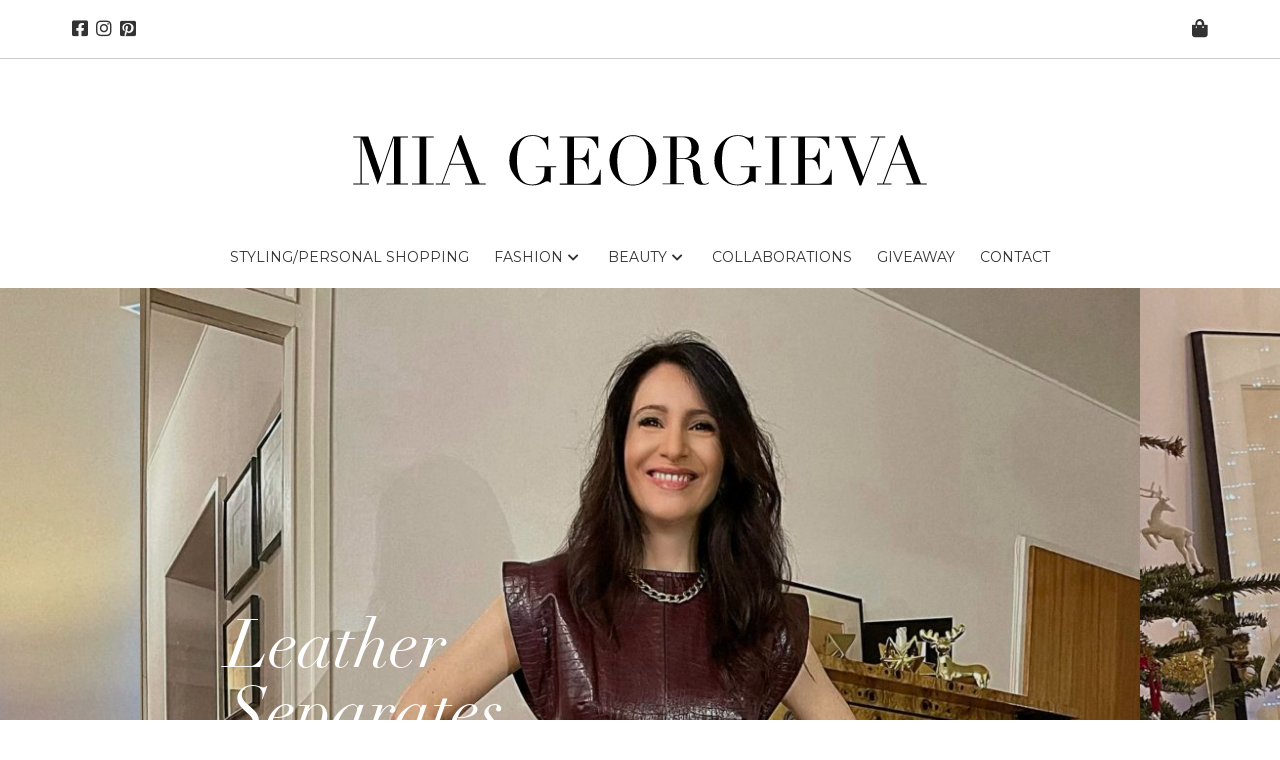

--- FILE ---
content_type: text/html; charset=UTF-8
request_url: https://miageorgieva.com/page/2/
body_size: 10254
content:
<!doctype html>
<html lang="en-US">
<head>
    <!-- Global site tag (gtag.js) - Google Analytics -->
    <script async src="https://www.googletagmanager.com/gtag/js?id=UA-69490484-4"></script>
    <script>
    window.dataLayer = window.dataLayer || [];
    function gtag(){dataLayer.push(arguments);}
    gtag('js', new Date());

    gtag('config', 'UA-69490484-4');
    </script>

	<meta charset="UTF-8" />
	<meta name="viewport" content="width=device-width, initial-scale=1" />
    <link rel="profile" href="https://gmpg.org/xfn/11" />
    <link href="https://fonts.googleapis.com/css?family=Montserrat:300,400,500&display=swap" rel="stylesheet">
    <link rel="stylesheet" href="https://use.typekit.net/xug6sxx.css">
    <link rel="stylesheet" href="https://miageorgieva.com/wp-content/themes/mgeorgieva/assets/css/all.min.css">
    <script src="https://ajax.googleapis.com/ajax/libs/jquery/3.4.1/jquery.min.js"></script>
	
	<!-- This site is optimized with the Yoast SEO plugin v14.5 - https://yoast.com/wordpress/plugins/seo/ -->
	<title>Home - Mia Georgieva</title>
	<meta name="robots" content="index, follow" />
	<meta name="googlebot" content="index, follow, max-snippet:-1, max-image-preview:large, max-video-preview:-1" />
	<meta name="bingbot" content="index, follow, max-snippet:-1, max-image-preview:large, max-video-preview:-1" />
	<link rel="canonical" href="https://miageorgieva.com/" />
	<meta property="og:locale" content="en_US" />
	<meta property="og:type" content="website" />
	<meta property="og:title" content="Home - Mia Georgieva" />
	<meta property="og:url" content="https://miageorgieva.com/" />
	<meta property="og:site_name" content="Mia Georgieva" />
	<meta property="article:publisher" content="https://www.facebook.com/GeorgievaMia/" />
	<meta property="article:modified_time" content="2019-12-16T14:32:57+00:00" />
	<meta name="twitter:card" content="summary_large_image" />
	<script type="application/ld+json" class="yoast-schema-graph">{"@context":"https://schema.org","@graph":[{"@type":"WebSite","@id":"https://miageorgieva.com/#website","url":"https://miageorgieva.com/","name":"Mia Georgieva","description":"","potentialAction":[{"@type":"SearchAction","target":"https://miageorgieva.com/?s={search_term_string}","query-input":"required name=search_term_string"}],"inLanguage":"en-US"},{"@type":"WebPage","@id":"https://miageorgieva.com/#webpage","url":"https://miageorgieva.com/","name":"Home - Mia Georgieva","isPartOf":{"@id":"https://miageorgieva.com/#website"},"datePublished":"2017-01-27T14:09:55+00:00","dateModified":"2019-12-16T14:32:57+00:00","inLanguage":"en-US","potentialAction":[{"@type":"ReadAction","target":["https://miageorgieva.com/"]}]}]}</script>
	<!-- / Yoast SEO plugin. -->


<link rel='dns-prefetch' href='//s.w.org' />
<link rel="alternate" type="application/rss+xml" title="Mia Georgieva &raquo; Feed" href="https://miageorgieva.com/feed/" />
<link rel="alternate" type="application/rss+xml" title="Mia Georgieva &raquo; Comments Feed" href="https://miageorgieva.com/comments/feed/" />
		<script type="text/javascript">
			window._wpemojiSettings = {"baseUrl":"https:\/\/s.w.org\/images\/core\/emoji\/12.0.0-1\/72x72\/","ext":".png","svgUrl":"https:\/\/s.w.org\/images\/core\/emoji\/12.0.0-1\/svg\/","svgExt":".svg","source":{"concatemoji":"https:\/\/miageorgieva.com\/wp-includes\/js\/wp-emoji-release.min.js?ver=5.4.18"}};
			/*! This file is auto-generated */
			!function(e,a,t){var n,r,o,i=a.createElement("canvas"),p=i.getContext&&i.getContext("2d");function s(e,t){var a=String.fromCharCode;p.clearRect(0,0,i.width,i.height),p.fillText(a.apply(this,e),0,0);e=i.toDataURL();return p.clearRect(0,0,i.width,i.height),p.fillText(a.apply(this,t),0,0),e===i.toDataURL()}function c(e){var t=a.createElement("script");t.src=e,t.defer=t.type="text/javascript",a.getElementsByTagName("head")[0].appendChild(t)}for(o=Array("flag","emoji"),t.supports={everything:!0,everythingExceptFlag:!0},r=0;r<o.length;r++)t.supports[o[r]]=function(e){if(!p||!p.fillText)return!1;switch(p.textBaseline="top",p.font="600 32px Arial",e){case"flag":return s([127987,65039,8205,9895,65039],[127987,65039,8203,9895,65039])?!1:!s([55356,56826,55356,56819],[55356,56826,8203,55356,56819])&&!s([55356,57332,56128,56423,56128,56418,56128,56421,56128,56430,56128,56423,56128,56447],[55356,57332,8203,56128,56423,8203,56128,56418,8203,56128,56421,8203,56128,56430,8203,56128,56423,8203,56128,56447]);case"emoji":return!s([55357,56424,55356,57342,8205,55358,56605,8205,55357,56424,55356,57340],[55357,56424,55356,57342,8203,55358,56605,8203,55357,56424,55356,57340])}return!1}(o[r]),t.supports.everything=t.supports.everything&&t.supports[o[r]],"flag"!==o[r]&&(t.supports.everythingExceptFlag=t.supports.everythingExceptFlag&&t.supports[o[r]]);t.supports.everythingExceptFlag=t.supports.everythingExceptFlag&&!t.supports.flag,t.DOMReady=!1,t.readyCallback=function(){t.DOMReady=!0},t.supports.everything||(n=function(){t.readyCallback()},a.addEventListener?(a.addEventListener("DOMContentLoaded",n,!1),e.addEventListener("load",n,!1)):(e.attachEvent("onload",n),a.attachEvent("onreadystatechange",function(){"complete"===a.readyState&&t.readyCallback()})),(n=t.source||{}).concatemoji?c(n.concatemoji):n.wpemoji&&n.twemoji&&(c(n.twemoji),c(n.wpemoji)))}(window,document,window._wpemojiSettings);
		</script>
		<style type="text/css">
img.wp-smiley,
img.emoji {
	display: inline !important;
	border: none !important;
	box-shadow: none !important;
	height: 1em !important;
	width: 1em !important;
	margin: 0 .07em !important;
	vertical-align: -0.1em !important;
	background: none !important;
	padding: 0 !important;
}
</style>
	<link rel='stylesheet' id='wp-block-library-css'  href='https://miageorgieva.com/wp-includes/css/dist/block-library/style.min.css?ver=5.4.18' type='text/css' media='all' />
<link rel='stylesheet' id='dna_gutenberg_custom_block-cgb-style-css-css'  href='https://miageorgieva.com/wp-content/plugins/dna-gutenberg-custom-block/dist/blocks.style.build.css' type='text/css' media='all' />
<link rel='stylesheet' id='wc-block-vendors-style-css'  href='https://miageorgieva.com/wp-content/plugins/woo-gutenberg-products-block/build/vendors-style.css?ver=2.9.1' type='text/css' media='all' />
<link rel='stylesheet' id='wc-block-style-css'  href='https://miageorgieva.com/wp-content/plugins/woo-gutenberg-products-block/build/style.css?ver=2.9.1' type='text/css' media='all' />
<link rel='stylesheet' id='contact-form-7-css'  href='https://miageorgieva.com/wp-content/plugins/contact-form-7/includes/css/styles.css?ver=5.2' type='text/css' media='all' />
<link rel='stylesheet' id='dna-media-gallery-style-css'  href='https://miageorgieva.com/wp-content/plugins/dna-media-gallery/assets/css/dna-media-gallery-style.css?ver=5.4.18' type='text/css' media='all' />
<link rel='stylesheet' id='woocommerce-layout-css'  href='https://miageorgieva.com/wp-content/plugins/woocommerce/assets/css/woocommerce-layout.css?ver=4.2.5' type='text/css' media='all' />
<link rel='stylesheet' id='woocommerce-smallscreen-css'  href='https://miageorgieva.com/wp-content/plugins/woocommerce/assets/css/woocommerce-smallscreen.css?ver=4.2.5' type='text/css' media='only screen and (max-width: 768px)' />
<link rel='stylesheet' id='woocommerce-general-css'  href='https://miageorgieva.com/wp-content/plugins/woocommerce/assets/css/woocommerce.css?ver=4.2.5' type='text/css' media='all' />
<style id='woocommerce-inline-inline-css' type='text/css'>
.woocommerce form .form-row .required { visibility: visible; }
</style>
<link rel='stylesheet' id='wpawg-style-css'  href='https://miageorgieva.com/wp-content/plugins/wpa-woocommerce-product-gallery-lite/assets/css/style.css?ver=1.0' type='text/css' media='all' />
<link rel='stylesheet' id='wpawg-custom-style-css'  href='https://miageorgieva.com/wp-content/plugins/wpa-woocommerce-product-gallery-lite/assets/css/custom-style.css?ver=1.0' type='text/css' media='all' />
<style id='wpawg-custom-style-inline-css' type='text/css'>

            .wpawg-image-popup{
                color: #212121;
            }
			.wpa-product-gallery button.wpawg-next,
			.wpa-product-gallery button.wpawg-prev,
			.wpa-product-gallery-thumbs button.wpawg-next,
			.wpa-product-gallery-thumbs button.wpawg-prev{
				color: #212121;
			}
            
</style>
<link rel='stylesheet' id='mgeorgieva-style-css'  href='https://miageorgieva.com/wp-content/themes/mgeorgieva/style.css?ver=1.0.0' type='text/css' media='all' />
<link rel='stylesheet' id='ms-main-css'  href='https://miageorgieva.com/wp-content/plugins/masterslider/public/assets/css/masterslider.main.css?ver=3.2.14' type='text/css' media='all' />
<link rel='stylesheet' id='ms-custom-css'  href='https://miageorgieva.com/wp-content/uploads/masterslider/custom.css?ver=2' type='text/css' media='all' />
<link rel='stylesheet' id='addtoany-css'  href='https://miageorgieva.com/wp-content/plugins/add-to-any/addtoany.min.css?ver=1.15' type='text/css' media='all' />
<script type='text/javascript' src='https://miageorgieva.com/wp-includes/js/jquery/jquery.js?ver=1.12.4-wp'></script>
<script type='text/javascript' src='https://miageorgieva.com/wp-includes/js/jquery/jquery-migrate.min.js?ver=1.4.1'></script>
<script type='text/javascript' src='https://miageorgieva.com/wp-content/plugins/dna-gutenberg-custom-block/dist/script.js?v=1.2'></script>
<script type='text/javascript' src='https://miageorgieva.com/wp-content/plugins/add-to-any/addtoany.min.js?ver=1.1'></script>
<link rel='https://api.w.org/' href='https://miageorgieva.com/wp-json/' />
<link rel="EditURI" type="application/rsd+xml" title="RSD" href="https://miageorgieva.com/xmlrpc.php?rsd" />
<link rel="wlwmanifest" type="application/wlwmanifest+xml" href="https://miageorgieva.com/wp-includes/wlwmanifest.xml" /> 
<meta name="generator" content="WordPress 5.4.18" />
<meta name="generator" content="WooCommerce 4.2.5" />
<link rel='shortlink' href='https://miageorgieva.com/' />
<link rel="alternate" type="application/json+oembed" href="https://miageorgieva.com/wp-json/oembed/1.0/embed?url=https%3A%2F%2Fmiageorgieva.com%2F" />
<link rel="alternate" type="text/xml+oembed" href="https://miageorgieva.com/wp-json/oembed/1.0/embed?url=https%3A%2F%2Fmiageorgieva.com%2F&#038;format=xml" />

<script data-cfasync="false">
window.a2a_config=window.a2a_config||{};a2a_config.callbacks=[];a2a_config.overlays=[];a2a_config.templates={};
(function(d,s,a,b){a=d.createElement(s);b=d.getElementsByTagName(s)[0];a.async=1;a.src="https://static.addtoany.com/menu/page.js";b.parentNode.insertBefore(a,b);})(document,"script");
</script>
<script>var ms_grabbing_curosr='https://miageorgieva.com/wp-content/plugins/masterslider/public/assets/css/common/grabbing.cur',ms_grab_curosr='https://miageorgieva.com/wp-content/plugins/masterslider/public/assets/css/common/grab.cur';</script>
<meta name="generator" content="MasterSlider 3.2.14 - Responsive Touch Image Slider" />
<script type="text/javascript" async defer data-pin-color="red"  data-pin-hover="true" src="https://miageorgieva.com/wp-content/plugins/pinterest-pin-it-button-on-image-hover-and-post/js/pinit.js"></script>	<script>
		jQuery(document).ready(function(){
		jQuery(".is-cropped img").each(function(){
			jQuery(this).attr("style", "min-height: 120px;min-width: 100px;");

		});
		jQuery('.avatar').attr('style', 'min-width: unset; min-height: unset;');
	});
		</script>
		<noscript><style>.woocommerce-product-gallery{ opacity: 1 !important; }</style></noscript>
	<link rel="icon" href="https://miageorgieva.com/wp-content/uploads/2020/04/favicon-100x100.png" sizes="32x32" />
<link rel="icon" href="https://miageorgieva.com/wp-content/uploads/2020/04/favicon.png" sizes="192x192" />
<link rel="apple-touch-icon" href="https://miageorgieva.com/wp-content/uploads/2020/04/favicon.png" />
<meta name="msapplication-TileImage" content="https://miageorgieva.com/wp-content/uploads/2020/04/favicon.png" />
</head>

<body class="home paged page-template page-template-page-front_page page-template-page-front_page-php page page-id-16 paged-2 page-paged-2 theme-mgeorgieva _masterslider _msp_version_3.2.14 woocommerce-no-js wpawg-mia georgieva">
    <div class="page-main-wrapper">
        <div class="page-main">

        <div class="header-top-wrapper">
    <div class="header-top clearfix">
        <ul class="left-menu social-icons clearfix">
            <li><a href="https://www.facebook.com/GeorgievaMia/"><i class="fab fa-facebook-square"></i></a></li>
            <li><a href="https://www.instagram.com/mia_georgieva/"><i class="fab fa-instagram"></i></a></li>
            <li><a href="https://www.pinterest.com/mia_georgieva/"><i class="fab fa-pinterest-square"></i></a></li>
        </ul>

        <ul class="right-menu clearfix">
            <li>
                <a href="https://miageorgieva.com/cart/">
                    <i class="fas fa-shopping-bag"></i>
                                    </a>
            </li>
        </ul>
    </div>
</div>
        <div class="header-main-wrapper">
    <div class="header-main">
        <div class="main-logo-wrapper">
            <div class="main-logo">
                <a href="https://miageorgieva.com">
                    <svg version="1.1" id="Layer_1" xmlns="http://www.w3.org/2000/svg" xmlns:xlink="http://www.w3.org/1999/xlink" x="0px" y="0px" viewBox="0 0 643.5 82.2" style="enable-background:new 0 0 643.5 82.2;" xml:space="preserve">
                        <g>
                            <path d="M14.1,65.7h8V16.5h-8v-1h16.2l13.3,38.7h0.1l13.3-38.7H73v1h-8v49.2h8v1H49.8v-1h8V16.9h-0.1L40.5,66.8L23.3,17.4h-0.1
                            v48.3h8v1H14.1V65.7z"></path>
                            <path d="M77.3,65.7h8V16.5h-8v-1h23.2v1h-8v49.2h8v1H77.3V65.7z"></path>
                            <path d="M102.8,65.7h6.3l19.4-51.6h1.7l19.6,51.6h6.4v1h-22.2v-1h8l-7.6-20h-16.7l-7.6,20h8v1h-15.5V65.7z M126.2,23.7l-7.9,21
                            h15.8L126.2,23.7z"></path>
                            <path d="M231.9,48.4h-5.8v16.3h-0.9c-0.5-0.5-1-0.9-1.3-1.1c-0.3-0.2-0.9-0.3-1.6-0.3c-0.9,0-1.7,0.2-2.6,0.7
                            c-0.9,0.5-1.9,1-3.1,1.5c-1.2,0.6-2.6,1.1-4.1,1.5c-1.6,0.5-3.5,0.7-5.8,0.7c-3.4,0-6.4-0.6-9.1-1.7c-2.6-1.1-5.2-2.9-7.6-5.4
                            c-2.4-2.4-4.4-5.2-6-8.5c-1.6-3.3-2.4-6.9-2.4-11c0-2.7,0.3-5.2,0.9-7.4c0.6-2.2,1.4-4.1,2.3-5.7c0.9-1.6,1.8-3,2.7-4.1
                            c0.9-1.1,1.7-2,2.3-2.6c2.2-2.2,4.6-3.9,7.4-5.3c2.8-1.3,6-2,9.5-2c1.8,0,3.3,0.1,4.5,0.4c1.2,0.3,2.2,0.6,3.1,1
                            c0.9,0.4,1.6,0.7,2.3,1c0.7,0.3,1.5,0.4,2.3,0.4c1,0,1.6-0.1,2.1-0.4c0.4-0.3,0.8-0.6,1.2-1.1h1.1v14.4h-0.8
                            c-0.2-1.2-0.6-2.7-1.1-4.4c-0.6-1.7-1.4-3.3-2.6-4.8c-1.2-1.5-2.7-2.8-4.7-3.9c-1.9-1.1-4.4-1.6-7.5-1.6c-3.6,0-6.5,0.8-8.7,2.3
                            c-2.2,1.5-3.9,3.5-5.1,6c-1.2,2.5-2,5.3-2.4,8.4c-0.4,3.1-0.6,6.3-0.6,9.4c0,2.2,0.1,4.3,0.3,6.5c0.2,2.2,0.5,4.2,1,6.1
                            c0.5,1.9,1.1,3.7,1.9,5.3c0.8,1.6,1.9,3,3.2,4.2c1.4,1.3,2.9,2.2,4.5,2.7c1.5,0.5,3.5,0.8,6,0.8c1.5,0,3-0.3,4.5-0.8
                            c1.5-0.5,2.8-1.3,4-2.3c1.2-1,2.1-2.3,2.9-3.9c0.7-1.6,1.1-3.4,1.1-5.5v-6H210v-1h22V48.4z"></path>
                            <path d="M235.7,65.7h8V16.5h-8v-1h41.2v12.5h-0.8c-0.6-1.9-1.3-3.5-2-4.9c-0.7-1.4-1.6-2.6-2.6-3.6c-1-1-2.2-1.7-3.6-2.2
                            c-1.4-0.5-3.1-0.7-5-0.7h-12v22.2h4.7c1.6,0,2.9-0.1,4-0.4c1.1-0.3,2.1-0.8,2.8-1.6s1.5-1.9,2-3.2c0.6-1.4,1.1-3.1,1.6-5.3h0.8
                            v22.4h-0.8c-0.3-1.4-0.7-2.7-1-4s-0.9-2.4-1.5-3.5c-0.6-1-1.5-1.8-2.6-2.4c-1.1-0.6-2.5-0.9-4.2-0.9h-5.8v26h13.6
                            c2.6,0,4.8-0.6,6.6-1.7c1.8-1.1,3.2-2.5,4.3-4c1.1-1.6,1.9-3.2,2.4-4.9c0.5-1.7,0.9-3.1,1-4.2h0.8v15.8h-43.9V65.7z"></path>
                            <path d="M289.1,41c0-3.8,0.8-7.4,2.3-10.7c1.5-3.3,3.5-6.1,5.8-8.5c2.4-2.4,5.1-4.3,8-5.7c3-1.4,6-2.1,8.9-2.1
                            c3.2,0,6.3,0.7,9.3,2.1c3,1.4,5.7,3.3,8,5.7c2.4,2.4,4.2,5.2,5.7,8.5c1.4,3.3,2.1,6.8,2.1,10.7c0,3.4-0.6,6.6-1.9,9.9
                            c-1.3,3.2-3.1,6.1-5.3,8.6c-2.3,2.5-4.9,4.5-8,6c-3,1.5-6.3,2.3-9.8,2.3c-3.6,0-6.9-0.7-10-2.2c-3.1-1.5-5.7-3.5-8-5.9
                            c-2.2-2.5-4-5.3-5.2-8.6C289.7,47.8,289.1,44.5,289.1,41z M297.4,41c0,4.3,0.3,8.1,0.9,11.3c0.6,3.2,1.5,5.9,2.9,8.1
                            c1.3,2.2,3.1,3.8,5.2,4.8c2.1,1.1,4.7,1.6,7.8,1.6c3.1,0,5.7-0.5,7.8-1.6c2.1-1.1,3.9-2.7,5.2-4.8s2.3-4.8,2.9-8.1
                            c0.6-3.2,0.9-7,0.9-11.3c0-3.3-0.2-6.5-0.6-9.6c-0.4-3.1-1.3-5.9-2.5-8.3c-1.2-2.4-2.9-4.4-5.1-5.8c-2.2-1.4-5-2.2-8.5-2.2
                            c-3.5,0-6.3,0.7-8.5,2.2c-2.2,1.4-3.9,3.4-5.1,5.8c-1.2,2.4-2.1,5.2-2.5,8.3C297.6,34.5,297.4,37.7,297.4,41z"></path>
                            <path d="M346.3,65.7h8V16.5h-8v-1h13.7c0.6,0,1.2,0,1.7,0c0.6,0,1.2-0.1,1.7-0.1c0.6,0,1.2,0,1.7,0c0.6,0,1.2,0,1.7,0
                            c2.8,0,5.3,0.2,7.5,0.5c2.2,0.3,4.2,1.2,6,2.7c1.7,1.3,2.9,2.8,3.6,4.4c0.7,1.6,1,3.2,1,4.6c0,0.7-0.1,1.6-0.4,2.8
                            c-0.3,1.1-0.8,2.3-1.7,3.5c-0.9,1.2-2.2,2.3-3.9,3.2c-1.7,1-3.9,1.6-6.7,2V39c0.8,0.1,1.8,0.3,3.1,0.5c1.3,0.3,2.7,0.7,4,1.3
                            c1.4,0.6,2.6,1.5,3.8,2.5c1.2,1,2,2.4,2.4,4c0.3,1,0.5,2.1,0.6,3.3c0.1,1.2,0.2,2.5,0.3,3.8c0.1,1.3,0.1,2.5,0.2,3.7
                            c0.1,1.2,0.2,2.2,0.4,3c0.3,1.2,0.7,2.4,1.4,3.4c0.6,1,1.6,1.5,3,1.5c0.6,0,1.3-0.1,1.9-0.4c0.7-0.2,1.3-0.6,1.8-1.2l0.6,0.8
                            c-0.2,0.2-0.5,0.4-0.8,0.6c-0.3,0.2-0.7,0.4-1.2,0.6c-0.5,0.2-1.1,0.3-1.8,0.5c-0.7,0.1-1.5,0.2-2.6,0.2c-1.9,0-3.5-0.2-4.8-0.7
                            c-1.3-0.5-2.3-1.2-3.1-2.1c-0.8-0.9-1.3-2.1-1.7-3.5c-0.4-1.4-0.6-3-0.8-4.8l-0.5-6.6c-0.2-2.4-0.7-4.3-1.4-5.6
                            c-0.8-1.3-1.7-2.3-2.7-3c-1-0.6-2.1-1-3.2-1.1c-1.1-0.1-2.1-0.2-2.9-0.2h-7.2v26h8v1h-23.2V65.7z M361.4,38.7h6.6
                            c1.3,0,2.6-0.2,3.7-0.5c1.1-0.3,2.1-0.9,2.8-1.8c0.8-0.8,1.4-2,1.8-3.4c0.4-1.4,0.6-3.3,0.6-5.5c0-2.5-0.3-4.5-1-6
                            c-0.6-1.5-1.5-2.7-2.5-3.4c-1-0.8-2.2-1.3-3.5-1.5c-1.3-0.2-2.5-0.4-3.8-0.4c-0.9,0-1.7,0-2.6,0c-0.9,0-1.6,0.1-2.3,0.2V38.7z"></path>
                            <path d="M451.8,48.4H446v16.3h-0.9c-0.5-0.5-1-0.9-1.3-1.1c-0.3-0.2-0.9-0.3-1.6-0.3c-0.9,0-1.7,0.2-2.6,0.7
                            c-0.9,0.5-1.9,1-3.1,1.5c-1.2,0.6-2.6,1.1-4.1,1.5c-1.6,0.5-3.5,0.7-5.8,0.7c-3.4,0-6.4-0.6-9.1-1.7s-5.2-2.9-7.6-5.4
                            c-2.4-2.4-4.4-5.2-6-8.5c-1.6-3.3-2.4-6.9-2.4-11c0-2.7,0.3-5.2,0.9-7.4c0.6-2.2,1.4-4.1,2.3-5.7c0.9-1.6,1.8-3,2.7-4.1
                            c0.9-1.1,1.7-2,2.3-2.6c2.2-2.2,4.6-3.9,7.4-5.3c2.8-1.3,6-2,9.5-2c1.8,0,3.3,0.1,4.5,0.4c1.2,0.3,2.2,0.6,3.1,1
                            c0.9,0.4,1.6,0.7,2.3,1c0.7,0.3,1.5,0.4,2.3,0.4c1,0,1.6-0.1,2.1-0.4c0.4-0.3,0.8-0.6,1.2-1.1h1.1v14.4h-0.8
                            c-0.2-1.2-0.6-2.7-1.1-4.4c-0.6-1.7-1.4-3.3-2.6-4.8c-1.2-1.5-2.7-2.8-4.7-3.9c-1.9-1.1-4.4-1.6-7.5-1.6c-3.6,0-6.5,0.8-8.7,2.3
                            c-2.2,1.5-3.9,3.5-5.1,6c-1.2,2.5-2,5.3-2.4,8.4c-0.4,3.1-0.6,6.3-0.6,9.4c0,2.2,0.1,4.3,0.3,6.5c0.2,2.2,0.5,4.2,1,6.1
                            c0.5,1.9,1.1,3.7,1.9,5.3c0.8,1.6,1.9,3,3.2,4.2c1.4,1.3,2.9,2.2,4.5,2.7c1.5,0.5,3.5,0.8,6,0.8c1.5,0,3-0.3,4.5-0.8
                            c1.5-0.5,2.8-1.3,4-2.3c1.2-1,2.1-2.3,2.9-3.9c0.7-1.6,1.1-3.4,1.1-5.5v-6h-9.3v-1h22V48.4z"></path>
                            <path d="M455.8,65.7h8V16.5h-8v-1H479v1h-8v49.2h8v1h-23.2V65.7z"></path>
                            <path d="M483.5,65.7h8V16.5h-8v-1h41.2v12.5h-0.8c-0.6-1.9-1.3-3.5-2-4.9c-0.7-1.4-1.6-2.6-2.6-3.6c-1-1-2.2-1.7-3.6-2.2
                            c-1.4-0.5-3.1-0.7-5-0.7h-12v22.2h4.7c1.6,0,2.9-0.1,4-0.4c1.1-0.3,2.1-0.8,2.8-1.6s1.5-1.9,2-3.2c0.6-1.4,1.1-3.1,1.6-5.3h0.8
                            v22.4h-0.8c-0.3-1.4-0.7-2.7-1-4c-0.4-1.3-0.9-2.4-1.5-3.5c-0.6-1-1.5-1.8-2.6-2.4c-1.1-0.6-2.5-0.9-4.2-0.9h-5.8v26h13.6
                            c2.6,0,4.8-0.6,6.6-1.7c1.8-1.1,3.2-2.5,4.3-4c1.1-1.6,1.9-3.2,2.4-4.9c0.5-1.7,0.9-3.1,1-4.2h0.8v15.8h-43.9V65.7z"></path>
                            <path d="M531.1,15.5h22.2v1h-8l16,41.8l15.8-41.8h-7.8v-1h15.6v1h-6.5L559,67.8h-1.8l-19.6-51.3h-6.5V15.5z"></path>
                            <path d="M575.9,65.7h6.3l19.4-51.6h1.7L623,65.7h6.4v1h-22.2v-1h8l-7.6-20H591l-7.6,20h8v1h-15.5V65.7z M599.3,23.7l-7.9,21h15.8
                            L599.3,23.7z"></path>
                        </g>
                    </svg>
                </a>
            </div>

            <div class="mobile-menu-wrapper">
                <div class="mobile-menu">
                    <i class="fas fa-bars"></i>
                </div>
            </div>

        </div>

        <div class="main-menu-wrapper">
            <div class="main-menu">
                <div class="menu-main-menu-container"><ul id="menu-main-menu" class="clearfix"><li id="menu-item-335" class="menu-item menu-item-type-post_type menu-item-object-page menu-item-335"><a href="https://miageorgieva.com/styling-personal-shopping/">Styling/Personal Shopping</a></li>
<li id="menu-item-559" class="menu-item menu-item-type-taxonomy menu-item-object-category menu-item-has-children menu-item-559"><a href="https://miageorgieva.com/category/fashion/">Fashion</a>
<ul class="sub-menu">
	<li id="menu-item-534" class="menu-item menu-item-type-taxonomy menu-item-object-category menu-item-534"><a href="https://miageorgieva.com/category/fashion/accessories/">Accessories</a></li>
	<li id="menu-item-514" class="menu-item menu-item-type-taxonomy menu-item-object-category menu-item-514"><a href="https://miageorgieva.com/category/fashion/trend/">Trend</a></li>
	<li id="menu-item-500" class="menu-item menu-item-type-taxonomy menu-item-object-category menu-item-500"><a href="https://miageorgieva.com/category/fashion/how-to/">How to</a></li>
	<li id="menu-item-343" class="menu-item menu-item-type-taxonomy menu-item-object-category menu-item-343"><a href="https://miageorgieva.com/category/fashion/mias-must-have/">Mia&#8217;s must have</a></li>
</ul>
</li>
<li id="menu-item-751" class="menu-item menu-item-type-taxonomy menu-item-object-category menu-item-has-children menu-item-751"><a href="https://miageorgieva.com/category/beauty/">Beauty</a>
<ul class="sub-menu">
	<li id="menu-item-752" class="menu-item menu-item-type-taxonomy menu-item-object-category menu-item-752"><a href="https://miageorgieva.com/category/beauty/makeup/">Makeup</a></li>
	<li id="menu-item-753" class="menu-item menu-item-type-taxonomy menu-item-object-category menu-item-753"><a href="https://miageorgieva.com/category/beauty/skin-care/">Skin care</a></li>
	<li id="menu-item-754" class="menu-item menu-item-type-taxonomy menu-item-object-category menu-item-754"><a href="https://miageorgieva.com/category/beauty/hair/">Hair</a></li>
</ul>
</li>
<li id="menu-item-1258" class="menu-item menu-item-type-post_type menu-item-object-page menu-item-1258"><a href="https://miageorgieva.com/collaborations/">Collaborations</a></li>
<li id="menu-item-45" class="menu-item menu-item-type-custom menu-item-object-custom menu-item-45"><a href="#">Giveaway</a></li>
<li id="menu-item-558" class="menu-item menu-item-type-post_type menu-item-object-page menu-item-558"><a href="https://miageorgieva.com/contact/">Contact</a></li>
</ul></div>            </div>
        </div>
    </div>
</div>
    <div class="main-slider-wrapper">
        <div class="main-slider">
            
		<!-- MasterSlider -->
		<div id="P_MS6972f115141b5" class="master-slider-parent ms-partialview-template ms-parent-id-2" style="max-width:100%;"  >

			
			<!-- MasterSlider Main -->
			<div id="MS6972f115141b5" class="master-slider ms-skin-default" >
				 				 
			<div  class="ms-slide  ms-slide-post-16726" data-delay="3" data-fill-mode="fill"  style="background-color:#000000;" >
					<img src="https://miageorgieva.com/wp-content/plugins/masterslider/public/assets/css/blank.gif" alt="Leather Separates" title="Leather Separates" data-src="https://miageorgieva.com/wp-content/uploads/2021/01/IMG_4961-e1610484297931-1024x512.jpg" />
	<a href="https://miageorgieva.com/leather-separates/" target="_self"    >Leather Separates</a>

					<div class="ms-info ms-info-empty">&nbsp;</div>

					<div  class="ms-layer" style=""      data-ease="easeOutQuint"                data-offset-x="87" data-offset-y="37" data-origin="bl" data-position="normal"  >
<h1><span style="color: #ffffff;">Leather Separates</span></h1></div>


				</div>
			<div  class="ms-slide  ms-slide-post-16703" data-delay="3" data-fill-mode="fill"  style="background-color:#000000;" >
					<img src="https://miageorgieva.com/wp-content/plugins/masterslider/public/assets/css/blank.gif" alt="The Divine Dress" title="The Divine Dress" data-src="https://miageorgieva.com/wp-content/uploads/2021/01/IMG_4758-1-e1610284495382-1024x514.jpg" />
	<a href="https://miageorgieva.com/the-divine-dress/" target="_self"    >The Divine Dress</a>

					<div class="ms-info ms-info-empty">&nbsp;</div>

					<div  class="ms-layer" style=""      data-ease="easeOutQuint"                data-offset-x="87" data-offset-y="37" data-origin="bl" data-position="normal"  >
<h1><span style="color: #ffffff;">The Divine Dress</span></h1></div>


				</div>
			<div  class="ms-slide  ms-slide-post-16682" data-delay="3" data-fill-mode="fill"  style="background-color:#000000;" >
					<img src="https://miageorgieva.com/wp-content/plugins/masterslider/public/assets/css/blank.gif" alt="NYE in Sequin Shirt-Dress" title="NYE in Sequin Shirt-Dress" data-src="https://miageorgieva.com/wp-content/uploads/2021/01/IMG_4542-e1609599464225-1024x512.jpg" />
	<a href="https://miageorgieva.com/nye-in-sequin-shirt-dress/" target="_self"    >NYE in Sequin Shirt-Dress</a>

					<div class="ms-info ms-info-empty">&nbsp;</div>

					<div  class="ms-layer" style=""      data-ease="easeOutQuint"                data-offset-x="87" data-offset-y="37" data-origin="bl" data-position="normal"  >
<h1><span style="color: #ffffff;">NYE in Sequin Shirt-Dress</span></h1></div>


				</div>

			</div>
			<!-- END MasterSlider Main -->

			 
		</div>
		<!-- END MasterSlider -->

		<script>
		( window.MSReady = window.MSReady || [] ).push( function( $ ) {

			"use strict";
			var masterslider_41b5 = new MasterSlider();

			// slider controls
			masterslider_41b5.control('arrows'     ,{ autohide:true, overVideo:true  });
			masterslider_41b5.control('circletimer',{ autohide:false, overVideo:true, color:'#FFFFFF', radius:4, stroke:9   });
			masterslider_41b5.control('slideinfo'  ,{ autohide:false, overVideo:true, dir:'h', align:'bottom',inset:false , margin:10   });
			// slider setup
			masterslider_41b5.setup("MS6972f115141b5", {
				width           : 1000,
				height          : 500,
				minHeight       : 0,
				space           : 0,
				start           : 1,
				grabCursor      : true,
				swipe           : true,
				mouse           : true,
				keyboard        : false,
				layout          : "partialview",
				wheel           : false,
				autoplay        : false,
                instantStartLayers:true,
				mobileBGVideo:false,
				loop            : true,
				shuffle         : false,
				preload         : 0,
				heightLimit     : true,
				autoHeight      : false,
				smoothHeight    : true,
				endPause        : false,
				overPause       : true,
				fillMode        : "fill",
				centerControls  : true,
				startOnAppear   : false,
				layersMode      : "center",
				autofillTarget  : "",
				hideLayers      : false,
				fullscreenMargin: 0,
				speed           : 20,
				dir             : "h",
				parallaxMode    : 'swipe',
				view            : "basic"
			});

			
			window.masterslider_instances = window.masterslider_instances || [];
			window.masterslider_instances.push( masterslider_41b5 );
		});
		</script>

        </div>
    </div>

    <div class="latest-stories-wrapper">
        <div class="latest-stories">
            <div class="section-title">Latest stories</div>
            <div class="posts-list-wrapper">
                <div class="posts-list clearfix">
                                            <div class="post-wrapper">
                            <div class="post">
                                <div class="img-wrapper"><a href="https://miageorgieva.com/that-70s-suit-part-2/"><div class="img" style="background-image: url('https://miageorgieva.com/wp-content/uploads/2020/09/IMG_1716-e1600791901365-1568x784.jpg')"></div></a></div>
                                <time class="date-wrapper" datetime="2020-09-22T18:36:29+02:00" itemprop="datePublished">September 22, 2020</time>
                                <div class="title-wrapper"><a href="https://miageorgieva.com/that-70s-suit-part-2/">That ’70s Suit (Part 2)</a></div>
                            </div>
                        </div>
                                            <div class="post-wrapper">
                            <div class="post">
                                <div class="img-wrapper"><a href="https://miageorgieva.com/tropical-colors/"><div class="img" style="background-image: url('https://miageorgieva.com/wp-content/uploads/2020/09/IMG_1651-e1600273790812-1568x784.jpg')"></div></a></div>
                                <time class="date-wrapper" datetime="2020-09-16T19:12:40+02:00" itemprop="datePublished">September 16, 2020</time>
                                <div class="title-wrapper"><a href="https://miageorgieva.com/tropical-colors/">Tropical colors</a></div>
                            </div>
                        </div>
                                            <div class="post-wrapper">
                            <div class="post">
                                <div class="img-wrapper"><a href="https://miageorgieva.com/bodycon/"><div class="img" style="background-image: url('https://miageorgieva.com/wp-content/uploads/2020/09/IMG_1448-e1599909877444-1568x784.jpg')"></div></a></div>
                                <time class="date-wrapper" datetime="2020-09-12T13:46:16+02:00" itemprop="datePublished">September 12, 2020</time>
                                <div class="title-wrapper"><a href="https://miageorgieva.com/bodycon/">Bodycon</a></div>
                            </div>
                        </div>
                                            <div class="post-wrapper">
                            <div class="post">
                                <div class="img-wrapper"><a href="https://miageorgieva.com/turquoise-suit/"><div class="img" style="background-image: url('https://miageorgieva.com/wp-content/uploads/2020/09/IMG_1328-e1599652455459-1568x784.jpg')"></div></a></div>
                                <time class="date-wrapper" datetime="2020-09-09T14:05:15+02:00" itemprop="datePublished">September 09, 2020</time>
                                <div class="title-wrapper"><a href="https://miageorgieva.com/turquoise-suit/">Turquoise Suit</a></div>
                            </div>
                        </div>
                                            <div class="post-wrapper">
                            <div class="post">
                                <div class="img-wrapper"><a href="https://miageorgieva.com/that-70s-suit/"><div class="img" style="background-image: url('https://miageorgieva.com/wp-content/uploads/2020/09/IMG_1251-e1599308151101-1568x784.jpg')"></div></a></div>
                                <time class="date-wrapper" datetime="2020-09-05T14:29:16+02:00" itemprop="datePublished">September 05, 2020</time>
                                <div class="title-wrapper"><a href="https://miageorgieva.com/that-70s-suit/">That ’70s Suit</a></div>
                            </div>
                        </div>
                                            <div class="post-wrapper">
                            <div class="post">
                                <div class="img-wrapper"><a href="https://miageorgieva.com/summer-is-still-here/"><div class="img" style="background-image: url('https://miageorgieva.com/wp-content/uploads/2020/08/IMG_1133-e1598821069320-1568x785.jpg')"></div></a></div>
                                <time class="date-wrapper" datetime="2020-08-30T23:09:37+02:00" itemprop="datePublished">August 30, 2020</time>
                                <div class="title-wrapper"><a href="https://miageorgieva.com/summer-is-still-here/">Summer Is Still Here</a></div>
                            </div>
                        </div>
                                                                                <nav class="pagination" role="navigation">
                        <ul class="clearfix">
                                                            <li><a href="https://miageorgieva.com/">&larr; Newer</a></li>
                                                                                                                    <li><a href="https://miageorgieva.com/page/3/">Older &rarr;</a></li>
                                                    </ul>
                    </nav>
                                    </div>
            </div>
        </div>
    </div>


            <div class="instagram-gallery-wrapper">
    <div class="instagram-gallery">
        <div class="instagram-gallery-title">
            On instagram
        </div>
        <div class="instagram-gallery-username">
            <a href="https://instagram.com/mia_georgieva" target="_blank">@mia_georgieva</a>
        </div>
        <div class="shortcode-wrapper">
                  <style>
          #insta-gallery-feed-689389622 .insta-gallery-list .insta-gallery-item .insta-gallery-image-wrap .insta-gallery-image-mask {background-color: #a67c52;}      </style>
<div id="insta-gallery-feed-689389622" class="insta-gallery-feed insta-gallery-square" data-feed="{&quot;id&quot;:&quot;1&quot;,&quot;order&quot;:&quot;1&quot;,&quot;username&quot;:&quot;17841401095285959&quot;,&quot;type&quot;:&quot;username&quot;,&quot;tag&quot;:&quot;&quot;,&quot;order_by&quot;:&quot;top_media&quot;,&quot;layout&quot;:&quot;gallery&quot;,&quot;limit&quot;:&quot;12&quot;,&quot;columns&quot;:&quot;6&quot;,&quot;resolution&quot;:&quot;standard&quot;,&quot;lazy&quot;:false,&quot;spacing&quot;:0,&quot;highlight&quot;:[&quot;&quot;],&quot;profile&quot;:{&quot;id&quot;:&quot;17841401095285959&quot;,&quot;username&quot;:&quot;&quot;,&quot;website&quot;:&quot;&quot;,&quot;biography&quot;:&quot;&quot;,&quot;name&quot;:&quot;&quot;,&quot;followers_count&quot;:0,&quot;media_count&quot;:0,&quot;profile_picture_url&quot;:&quot;http:\/\/2.gravatar.com\/avatar\/b642b4217b34b1e8d3bd915fc65c4452?s=150&amp;d=mm&amp;r=g&quot;,&quot;link&quot;:&quot;&quot;,&quot;error&quot;:1,&quot;message&quot;:&quot;Error validating access token: Session has expired on Saturday, 13-Mar-21 10:01:22 PST. The current time is Thursday, 22-Jan-26 19:29:50 PST.&quot;},&quot;box&quot;:{&quot;display&quot;:false,&quot;padding&quot;:&quot;1&quot;,&quot;radius&quot;:&quot;0&quot;,&quot;background&quot;:&quot;#fefefe&quot;,&quot;profile&quot;:false,&quot;desc&quot;:&quot;&quot;,&quot;color_text&quot;:&quot;#000000&quot;},&quot;mask&quot;:{&quot;display&quot;:true,&quot;background&quot;:&quot;#a67c52&quot;,&quot;likes&quot;:true,&quot;comments&quot;:true},&quot;card&quot;:{&quot;display&quot;:false,&quot;radius&quot;:&quot;1&quot;,&quot;font_size&quot;:&quot;12&quot;,&quot;background&quot;:&quot;#ffffff&quot;,&quot;text_color&quot;:&quot;#000000&quot;,&quot;padding&quot;:&quot;5&quot;,&quot;info&quot;:true,&quot;length&quot;:&quot;10&quot;,&quot;caption&quot;:true},&quot;carousel&quot;:{&quot;slidespv&quot;:&quot;5&quot;,&quot;autoplay&quot;:true,&quot;autoplay_interval&quot;:&quot;3000&quot;,&quot;navarrows&quot;:true,&quot;navarrows_color&quot;:&quot;&quot;,&quot;pagination&quot;:true,&quot;pagination_color&quot;:&quot;&quot;},&quot;popup&quot;:{&quot;display&quot;:true,&quot;profile&quot;:false,&quot;caption&quot;:true,&quot;likes&quot;:false,&quot;comments&quot;:false,&quot;align&quot;:&quot;bottom&quot;},&quot;button&quot;:{&quot;display&quot;:true,&quot;text&quot;:&quot;View on Instagram&quot;,&quot;background&quot;:&quot;&quot;,&quot;background_hover&quot;:&quot;&quot;},&quot;button_load&quot;:{&quot;display&quot;:false,&quot;text&quot;:&quot;Load more...&quot;,&quot;background&quot;:&quot;&quot;,&quot;background_hover&quot;:&quot;&quot;},&quot;panel&quot;:&quot;tab_panel_feed&quot;,&quot;size&quot;:&quot;medium&quot;,&quot;insta_layout&quot;:&quot;gallery&quot;,&quot;insta_box&quot;:false,&quot;insta_box-padding&quot;:&quot;1&quot;,&quot;insta_box-radius&quot;:&quot;0&quot;,&quot;insta_box-background&quot;:&quot;#fefefe&quot;,&quot;insta_box-profile&quot;:false,&quot;insta_box-desc&quot;:&quot;&quot;,&quot;insta_box-color-text&quot;:&quot;#000000&quot;,&quot;insta_button_load&quot;:false,&quot;insta_button_load-background-hover&quot;:&quot;&quot;,&quot;insta_button_load-background&quot;:&quot;&quot;,&quot;insta_button_load-text&quot;:&quot;Load more...&quot;,&quot;insta_button&quot;:true,&quot;insta_button-background-hover&quot;:&quot;&quot;,&quot;insta_button-background&quot;:&quot;&quot;,&quot;insta_button-text&quot;:&quot;View on Instagram&quot;,&quot;insta_card&quot;:false,&quot;insta_card-font-size&quot;:&quot;12&quot;,&quot;insta_card-color-text&quot;:&quot;#000000&quot;,&quot;insta_card-padding&quot;:&quot;5&quot;,&quot;insta_card-radius&quot;:&quot;1&quot;,&quot;insta_card-background&quot;:&quot;#ffffff&quot;}" data-feed_layout="gallery">
    <div class="insta-gallery-list">
  </div>
  <div class="insta-gallery-spinner"></div>    <div class="insta-gallery-actions">
    <a href="https://www.instagram.com/" target="blank" class="insta-gallery-button follow"><i class="qligg-icon-instagram-o"></i>View on Instagram</a>
  </div>
 </div>        </div>
    </div>
</div>
<footer class="footer-main-wrapper">
    <div class="footer-main">
        <ul class="social-icons clearfix">
            <li><a href="https://www.facebook.com/GeorgievaMia/"><i class="fab fa-facebook-square"></i></a></li>
            <li><a href="https://www.instagram.com/mia_georgieva/"><i class="fab fa-instagram"></i></a></li>
            <li><a href="https://www.pinterest.com/mia_georgieva/"><i class="fab fa-pinterest-square"></i></a></li>
        </ul>
    </div>
</footer>
            <div class="footer-bottom-wrapper">
    <div class="footer-bottom">
        <ul class="footer-bottom-links clearfix">
            <li><a href="/terms-and-conditions/">Terms & Conditions</a></li>
            <li><a href="https://miageorgieva.com/privacy-policy/">Privacy Policy</a></li>
        </ul>
    </div>
</div>
            	<script type="text/javascript">
		var c = document.body.className;
		c = c.replace(/woocommerce-no-js/, 'woocommerce-js');
		document.body.className = c;
	</script>
	<link rel='stylesheet' id='insta-gallery-css'  href='https://miageorgieva.com/wp-content/plugins/insta-gallery/assets/frontend/css/frontend.css?ver=3.1.5' type='text/css' media='all' />
<link rel='stylesheet' id='magnific-popup-css'  href='https://miageorgieva.com/wp-content/plugins/insta-gallery/assets/frontend/magnific-popup/magnific-popup.min.css?ver=3.1.5' type='text/css' media='all' />
<script type='text/javascript'>
/* <![CDATA[ */
var wpcf7 = {"apiSettings":{"root":"https:\/\/miageorgieva.com\/wp-json\/contact-form-7\/v1","namespace":"contact-form-7\/v1"}};
/* ]]> */
</script>
<script type='text/javascript' src='https://miageorgieva.com/wp-content/plugins/contact-form-7/includes/js/scripts.js?ver=5.2'></script>
<script type='text/javascript' src='https://miageorgieva.com/wp-content/plugins/dna-media-gallery/assets/js/dna-media-gallery-script.js?ver=5.4.18'></script>
<script type='text/javascript' src='https://miageorgieva.com/wp-content/plugins/woocommerce/assets/js/jquery-blockui/jquery.blockUI.min.js?ver=2.70'></script>
<script type='text/javascript' src='https://miageorgieva.com/wp-content/plugins/woocommerce/assets/js/js-cookie/js.cookie.min.js?ver=2.1.4'></script>
<script type='text/javascript'>
/* <![CDATA[ */
var woocommerce_params = {"ajax_url":"\/wp-admin\/admin-ajax.php","wc_ajax_url":"\/?wc-ajax=%%endpoint%%"};
/* ]]> */
</script>
<script type='text/javascript' src='https://miageorgieva.com/wp-content/plugins/woocommerce/assets/js/frontend/woocommerce.min.js?ver=4.2.5'></script>
<script type='text/javascript'>
/* <![CDATA[ */
var wc_cart_fragments_params = {"ajax_url":"\/wp-admin\/admin-ajax.php","wc_ajax_url":"\/?wc-ajax=%%endpoint%%","cart_hash_key":"wc_cart_hash_2d85900f8e492a902dea2f3b7d4398e8","fragment_name":"wc_fragments_2d85900f8e492a902dea2f3b7d4398e8","request_timeout":"5000"};
/* ]]> */
</script>
<script type='text/javascript' src='https://miageorgieva.com/wp-content/plugins/woocommerce/assets/js/frontend/cart-fragments.min.js?ver=4.2.5'></script>
<script type='text/javascript' src='https://miageorgieva.com/wp-includes/js/wp-embed.min.js?ver=5.4.18'></script>
<script type='text/javascript' src='https://miageorgieva.com/wp-content/plugins/masterslider/public/assets/js/jquery.easing.min.js?ver=3.2.14'></script>
<script type='text/javascript' src='https://miageorgieva.com/wp-content/plugins/masterslider/public/assets/js/masterslider.min.js?ver=3.2.14'></script>
<script type='text/javascript' src='https://miageorgieva.com/wp-content/plugins/woocommerce/assets/js/prettyPhoto/jquery.prettyPhoto.min.js?ver=3.1.6'></script>
<script type='text/javascript'>
/* <![CDATA[ */
var qligg = {"ajax_url":"https:\/\/miageorgieva.com\/wp-admin\/admin-ajax.php"};
/* ]]> */
</script>
<script type='text/javascript' src='https://miageorgieva.com/wp-content/plugins/insta-gallery/assets/frontend/js/frontend.js?ver=3bb0f5d6c705df17b4e7ed72423cc914'></script>
<script type='text/javascript' src='https://miageorgieva.com/wp-content/plugins/insta-gallery/assets/frontend/magnific-popup/jquery.magnific-popup.min.js?ver=3.1.5'></script>

            </div>
        </div>

        <script>
            $(function () {
                var windowWidth = $(window).outerWidth();
                var mobileMenuOpen = false;
                var breakpointTablet = 899;

                $(window).on('resize', function () {
                    windowWidth = $(window).outerWidth();

                    if (windowWidth > breakpointTablet) {
                        $('.main-menu-wrapper').show();
                        if (mobileMenuOpen) {
                            mobileMenuOpen = false;
                            $('ul#menu-main-menu').find('li.menu-item-has-children').each(function() {
                                $(this).find('ul.sub-menu').hide();
                            });
                        }
                    }
                });

                $('.mobile-menu-wrapper').on('click', function () {
                    if (mobileMenuOpen) {
                        $('.main-menu-wrapper').slideUp(200);
                    } else {
                        $('.main-menu-wrapper').slideDown(200);
                    }
                    mobileMenuOpen = !mobileMenuOpen;
                });

                $('ul#menu-main-menu li.menu-item-has-children').on('click', function (e) {
                    if (windowWidth <= breakpointTablet) {
                        e.preventDefault();
                        $(this).find('ul.sub-menu').toggle();
                    }
                });

                $('ul#menu-main-menu li.menu-item-has-children li').on('click', function (e) {
                    e.stopPropagation();
                });
            });
        </script>

    </body>
</html>

--- FILE ---
content_type: text/css
request_url: https://miageorgieva.com/wp-content/plugins/dna-gutenberg-custom-block/dist/blocks.style.build.css
body_size: 1147
content:
/**
 * #.# Common SCSS
 *
 * Can include things like variables and mixins
 * that are used across the project.
*/
/**
 * #.# Styles
 *
 * CSS for both Frontend+Backend.
 */
.clearfix:after {
  content: "";
  display: table;
  clear: both; }

.noselect {
  -webkit-user-select: none;
  -moz-user-select: none;
  -ms-user-select: none;
  user-select: none; }

.dna-store-products-wrapper {
  position: relative; }
  .dna-store-products-wrapper img, .dna-store-products-wrapper a {
    -webkit-user-select: none;
    -moz-user-select: none;
    -ms-user-select: none;
    user-select: none; }
  .dna-store-products-wrapper .dna-store-products-container .dna-store-products {
    width: 100%; }
    .dna-store-products-wrapper .dna-store-products-container .dna-store-products .dna-store-product {
      float: left;
      width: 25%;
      padding: 5px; }
      .dna-store-products-wrapper .dna-store-products-container .dna-store-products .dna-store-product .dna-store-product-image-wrapper {
        position: relative;
        margin-bottom: 16px; }
        .dna-store-products-wrapper .dna-store-products-container .dna-store-products .dna-store-product .dna-store-product-image-wrapper .discount {
          display: none; }
        .dna-store-products-wrapper .dna-store-products-container .dna-store-products .dna-store-product .dna-store-product-image-wrapper img {
          height: auto; }
      .dna-store-products-wrapper .dna-store-products-container .dna-store-products .dna-store-product .dna-store-product-title {
        text-align: center;
        font-family: 'linotype-didot', serif;
        font-weight: 400;
        font-style: italic;
        font-size: 16px;
        margin-bottom: 8px;
        white-space: nowrap;
        overflow: hidden;
        -o-text-overflow: ellipsis;
           text-overflow: ellipsis; }
      .dna-store-products-wrapper .dna-store-products-container .dna-store-products .dna-store-product .dna-store-product-price {
        text-align: center;
        margin-bottom: 8px; }
      .dna-store-products-wrapper .dna-store-products-container .dna-store-products .dna-store-product .button {
        display: inline-block;
        width: 100%;
        padding: 0 10px;
        border: 0;
        border-radius: 0;
        -webkit-box-shadow: none;
                box-shadow: none;
        line-height: 30px;
        text-align: center;
        text-transform: uppercase;
        cursor: pointer;
        -webkit-transition: all 0.3s ease-in-out;
        -o-transition: all 0.3s ease-in-out;
        transition: all 0.3s ease-in-out;
        background: #ffffff;
        border: 1px solid #333333;
        color: #333333;
        font-weight: 700; }
        .dna-store-products-wrapper .dna-store-products-container .dna-store-products .dna-store-product .button:hover {
          background: #333333;
          border-color: #333333;
          color: #ffffff; }
      .dna-store-products-wrapper .dna-store-products-container .dna-store-products .dna-store-product.on-sale .dna-store-product-image-wrapper .discount {
        display: block;
        position: absolute;
        top: 0;
        right: 0;
        margin: -5px -5px 0 0;
        width: 50px;
        height: 50px;
        background: #a67c52;
        text-transform: uppercase;
        font-weight: 600;
        line-height: 50px;
        color: #ffffff;
        text-align: center;
        border-radius: 100%;
        font-size: .857em; }
      .dna-store-products-wrapper .dna-store-products-container .dna-store-products .dna-store-product.on-sale .dna-store-product-price {
        color: #B22222; }
      .dna-store-products-wrapper .dna-store-products-container .dna-store-products .dna-store-product.no-image .dna-store-product-image-wrapper img {
        border: 1px solid #eaeaea;
        border-radius: 3px; }
  .dna-store-products-wrapper.slider-view .dna-store-products-container {
    position: relative;
    overflow: hidden; }
    .dna-store-products-wrapper.slider-view .dna-store-products-container .dna-store-products {
      position: relative;
      width: 100%;
      -webkit-transform: translate(0%, 0%);
          -ms-transform: translate(0%, 0%);
              transform: translate(0%, 0%);
      -webkit-transition: -webkit-transform .2s ease-in-out;
      transition: -webkit-transform .2s ease-in-out;
      -o-transition: transform .2s ease-in-out;
      transition: transform .2s ease-in-out;
      transition: transform .2s ease-in-out, -webkit-transform .2s ease-in-out; }
      .dna-store-products-wrapper.slider-view .dna-store-products-container .dna-store-products .dna-store-product {
        float: none;
        position: absolute;
        top: 0;
        left: 0; }
  .dna-store-products-wrapper .prev-button,
  .dna-store-products-wrapper .next-button {
    position: absolute;
    top: 50%;
    left: 0;
    width: 40px;
    height: 40px;
    border-radius: 100%;
    background: #ffffff;
    font-size: 30px;
    text-align: center;
    line-height: 35px;
    cursor: pointer;
    opacity: .6;
    -webkit-box-shadow: 0px 0px 9px 0px rgba(0, 0, 0, 0.14);
    box-shadow: 0px 0px 9px 0px rgba(0, 0, 0, 0.14);
    -webkit-transform: translate(-50%, -50%);
        -ms-transform: translate(-50%, -50%);
            transform: translate(-50%, -50%);
    -webkit-transition: all .2s ease-in-out;
    -o-transition: all .2s ease-in-out;
    transition: all .2s ease-in-out; }
    .dna-store-products-wrapper .prev-button:hover,
    .dna-store-products-wrapper .next-button:hover {
      opacity: 1; }
  .dna-store-products-wrapper .next-button {
    left: auto;
    right: 0;
    -webkit-transform: translate(50%, -50%);
        -ms-transform: translate(50%, -50%);
            transform: translate(50%, -50%); }

@media screen and (max-width: 1199px) {
  .dna-store-products-wrapper .dna-store-products-container .dna-store-products .dna-store-product {
    width: 33.33333%; } }

@media screen and (max-width: 949px) {
  .dna-store-products-wrapper .dna-store-products-container .dna-store-products .dna-store-product {
    width: 50%; } }

@media screen and (max-width: 899px) {
  .dna-store-products-wrapper .dna-store-products-container .dna-store-products .dna-store-product {
    width: 25%; } }

@media screen and (max-width: 799px) {
  .dna-store-products-wrapper .dna-store-products-container .dna-store-products .dna-store-product {
    width: 33.33333%; } }

@media screen and (max-width: 649px) {
  .dna-store-products-wrapper .dna-store-products-container .dna-store-products .dna-store-product {
    width: 33.33333%; } }

@media screen and (max-width: 649px) {
  .dna-store-products-wrapper .dna-store-products-container .dna-store-products .dna-store-product {
    width: 50%; } }

@media screen and (max-width: 599px) {
  .dna-store-products-wrapper .dna-store-products-container .dna-store-products .dna-store-product {
    width: 33.33333%; } }

@media screen and (max-width: 549px) {
  .dna-store-products-wrapper .dna-store-products-container .dna-store-products .dna-store-product {
    width: 50%; } }

@media screen and (max-width: 399px) {
  .dna-store-products-wrapper .dna-store-products-container .dna-store-products .dna-store-product {
    width: 100%; } }


--- FILE ---
content_type: text/css
request_url: https://miageorgieva.com/wp-content/plugins/dna-media-gallery/assets/css/dna-media-gallery-style.css?ver=5.4.18
body_size: 706
content:
/*
* Website output
*/

.dna-media-gallery-section {
  position: relative;
  width: 100%;
}

.dna-media-gallery-section.full-height {
  height: 100%;
}

.dna-media-gallery-section.dna-media-gallery-slideshow-view {
  width: 100%;
  padding: 0 15px;
  margin: 30px auto 0;
}

.dna-media-gallery-section::after {
  content: "";
  display: table;
  table-layout: fixed;
  clear: both;
}

.dna-media-gallery-section .dna-media-gallery-slideshow-left-arrow,
.dna-media-gallery-section .dna-media-gallery-slideshow-right-arrow {
  position: absolute;
  top: 50%;
  left: -20px;
  width: 30px;
  font-size: 3em;
  text-align: center;
  transform: translateY(-50%);
  cursor: pointer;
}

.dna-media-gallery-section .dna-media-gallery-slideshow-right-arrow {
  left: auto;
  right: -20px;
}

.dna-media-gallery-section .dna-media-gallery-slideshow-left-arrow span,
.dna-media-gallery-section .dna-media-gallery-slideshow-right-arrow span {
  vertical-align: sub;
}

.dna-media-gallery-section .dna-media-gallery-title {
  background: #181818;
  color: #fff;
  text-transform: uppercase;
  font-weight: bold;
  text-align: center;
  padding: 7px 0 5px;

  letter-spacing: 7px;
}

.dna-media-gallery-section .dna-media-gallery-data-wrapper {
  position: relative;
  width: 100%;
  height: 100%;
}
.dna-media-gallery-section.dna-media-gallery-slideshow-view .dna-media-gallery-data-wrapper {
  /* overflow: hidden; */
}

.dna-media-gallery-section .dna-media-gallery-data-wrapper::after {
  content: "";
  display: table;
  table-layout: fixed;
  clear: both;
}

.dna-media-gallery-section .dna-media-gallery-data-wrapper .dna-media-gallery-data-container {
  position: relative;
  width: 100%;
  height: 100%;
}

.dna-media-gallery-section.dna-media-gallery-slideshow-view .dna-media-gallery-data-wrapper .dna-media-gallery-data-container {
  overflow: hidden;
}

.dna-media-gallery-section .dna-media-gallery-data-wrapper .dna-media-gallery-data-content {
  position: relative;
  width: 100%;
}

.dna-media-gallery-section .dna-media-gallery-data-wrapper .dna-media-gallery-data-content.full-height {
  height: 100%;
}

.dna-media-gallery-section .dna-media-gallery-data-wrapper .dna-media-gallery-data-content::after {
  content: "";
  display: table;
  table-layout: fixed;
  clear: both;
}

.dna-media-gallery-section .dna-media-gallery-media-wrapper {
  float: left;
  position: relative;
  box-sizing: border-box;
}
.dna-media-gallery-section .dna-media-gallery-media-wrapper.full-height {
  height: 100%;
}

.dna-media-gallery-section .dna-media-gallery-media-wrapper .dna-media-gallery-media-container {
  position: absolute;
  top: 0;
  left: 0;

  width: 100%;
  height: 100%;

  padding: 0 15px;

  overflow: hidden;
}

.dna-media-gallery-section .dna-media-gallery-media-wrapper .dna-media-gallery-media-container .dna-media-gallery-media  {
  position: relative;
  width: 101%;
  height: 101%;

  top: 50%;
  left: 50%;

  transform: translate(-50%, -50%);
}

.dna-media-gallery-section .dna-media-gallery-media-wrapper .dna-media-gallery-media-container .dna-media-gallery-media img {
  position: absolute;
  display: block;

  width: 100%;
  max-width: none;
  height: auto;

  top: 50%;
  left: 50%;

  transform: translate(-50%, -50%);

  padding: 0;
  margin-left: 0;
}

.dna-media-gallery-section .dna-media-gallery-media-wrapper .dna-media-gallery-media-container .dna-media-gallery-media img.fill-height {
  width: auto;
  height: 100%;
}

/*
*  General styiling
*/

.dna-m10 {
  margin-bottom: 10px;
}

input.dna-small {
  width: 50px;
}

/*
* Media Screen
*/

@media screen and (max-width: 768px) {
  .dna-media-gallery-section.dna-media-gallery-slideshow-view {
    width: 520px;
    width: 80%;
    padding: 0;
  }
}

@media screen and (max-width: 700px) {
  .dna-media-gallery-section.dna-media-gallery-slideshow-view {
    width: 100%;
    padding: 0 10px 0;
  }

  .dna-media-gallery-section.dna-media-gallery-slideshow-view .dna-media-gallery-data-wrapper {
    padding: 0 30px;
  }

  .dna-media-gallery-section .dna-media-gallery-slideshow-left-arrow {
    left: 0px;
  }
  .dna-media-gallery-section .dna-media-gallery-slideshow-right-arrow {
    right: 0px;
  }
}


--- FILE ---
content_type: text/css
request_url: https://miageorgieva.com/wp-content/themes/mgeorgieva/style.css?ver=1.0.0
body_size: 6126
content:
/*
Theme Name: Mia Georgieva
Version: 1.0.0
Author: Dimitri Lebedef
Author URI: https://madebydanda.com/
Description: Theme developed for Mia Georgieva
Text Domain: mgeorgieva
*/
/*--------------------------------------------------------------
>>> TABLE OF CONTENTS:
----------------------------------------------------------------
# Generics
    # Generics
# Header
    # Header top
    # Header main
--------------------------------------------------------------*/
* {
  box-sizing: border-box; }

html, body {
  margin: 0;
  padding: 0; }

body {
  font-family: "Montserrat", Helvetica, Arial, sans-serif;
  font-size: 14px;
  font-weight: 300;
  color: #333333; }

h1, h2, h3, h4, h5, h6, strong {
  font-weight: 500; }

ul {
  list-style: none;
  margin: 0;
  padding: 0; }

a {
  transition: all 0.3s ease;
  text-decoration: none; }

a, a:visited {
  color: inherit; }

a:hover {
  color: #a67c52; }

*:before, *:after {
  -webkit-box-sizing: border-box;
  -moz-box-sizing: border-box;
  box-sizing: border-box; }

.clearfix::after {
  content: "";
  display: table;
  table-layout: fixed;
  clear: both; }

.btn {
  display: inline-block;
  padding: 0 10px;
  border: 0;
  border-radius: 0;
  box-shadow: none;
  line-height: 30px;
  text-align: center;
  text-transform: uppercase;
  cursor: pointer;
  transition: all 0.3s ease-in-out; }

.btn-default {
  background: #ffffff;
  border: 1px solid #333333;
  color: #333333; }

.btn-default:hover {
  background: #333333;
  border-color: #333333;
  color: #ffffff; }

.pagination {
  padding-left: 30px;
  text-align: center;
  clear: both;
  margin-bottom: 40px; }

.pagination ul {
  display: inline-block; }

.pagination ul li {
  float: left; }

.pagination ul li:not(:first-of-type) {
  margin-left: 8px; }

.pagination ul li a {
  display: inline-block;
  padding: 0 10px;
  line-height: 30px;
  border: 1px solid #333333;
  text-align: center; }

.pagination ul li._active a {
  cursor: default;
  border: 1px solid #a67c52;
  color: #a67c52; }

.pagination ul li.dots {
  display: inline-block;
  width: 30px;
  height: 32px;
  line-height: 24px;
  border: 1px solid #333333;
  text-align: center; }

.pagination ul li:not(._active):not(.dots) {
  cursor: pointer; }

.pagination ul li:not(._active):hover a, .pagination ul li:not(._active):hover a:hover {
  background: #333333;
  color: #ffffff; }

.form-input {
  margin-bottom: 10px; }

.form-input input {
  width: 100%;
  padding: 0 10px;
  line-height: 30px;
  outline: none;
  border: 1px solid #aaaaaa;
  font-size: 16px;
  transition: all 0.3s ease-in-out; }

.form-input input:focus {
  border-color: #a67c52;
  color: #a67c52; }

.message-container .form-message .placeholder textarea {
  width: 100%;
  padding: 10px 10px;
  outline: none;
  border: 1px solid #aaaaaa;
  font-size: 16px;
  transition: all 0.3s ease-in-out; }

.message-container .form-message .placeholder textarea:focus {
  border-color: #a67c52;
  color: #a67c52; }

.form-submit input[type="submit"] {
  display: inline-block;
  padding: 0 10px;
  border: 0;
  border-radius: 0;
  box-shadow: none;
  line-height: 30px;
  text-align: center;
  text-transform: uppercase;
  cursor: pointer;
  transition: all 0.3s ease-in-out;
  background: #ffffff;
  border: 1px solid #333333;
  color: #333333; }

.form-submit input[type="submit"]:hover {
  background: #333333;
  border-color: #333333;
  color: #ffffff; }

.woocommerce form .form-row {
  margin-bottom: 10px !important; }

.woocommerce form .form-row input.input-text {
  width: 100%;
  padding: 0 10px;
  line-height: 30px;
  outline: none;
  border: 1px solid #aaaaaa;
  font-size: 16px;
  transition: all 0.3s ease-in-out; }

.woocommerce form .form-row input.input-text:focus {
  border-color: #a67c52;
  color: #a67c52; }

.woocommerce form .form-row {
  margin-bottom: 10px !important; }

.woocommerce form .form-row textarea {
  width: 100%;
  padding: 10px 10px;
  outline: none;
  border: 1px solid #aaaaaa;
  font-size: 16px;
  transition: all 0.3s ease-in-out; }

.woocommerce form .form-row textarea:focus {
  border-color: #a67c52;
  color: #a67c52; }

.header-top-wrapper {
  border-bottom: 1px solid #cccccc; }

.header-top-wrapper .header-top {
  max-width: 1280px;
  margin: 0 auto;
  padding: 18px 72px;
  font-size: 18px; }

.header-top-wrapper .header-top ul.left-menu li,
.header-top-wrapper .header-top ul.right-menu li {
  float: left; }

.header-top-wrapper .header-top ul.left-menu li:not(:first-of-type),
.header-top-wrapper .header-top ul.right-menu li:not(:first-of-type) {
  margin-left: 8px; }

.header-top-wrapper .header-top ul.left-menu {
  float: left; }

.header-top-wrapper .header-top ul.right-menu {
  float: right; }

.header-top-wrapper .header-top ul.right-menu a {
  position: relative; }

.header-top-wrapper .header-top ul.right-menu a .cart-items-count {
  position: absolute;
  top: 50%;
  right: 50%;
  width: 20px;
  height: 20px;
  background: #a67c52;
  color: #ffffff;
  text-align: center;
  border-radius: 100%;
  font-size: 10px;
  line-height: 20px; }

@media (max-width: 599px) {
  .header-top-wrapper .header-top {
    padding: 18px 20px; } }

.header-main-wrapper .header-main {
  max-width: 1280px;
  margin: 0 auto;
  padding: 18px 72px; }

.header-main-wrapper .header-main .main-logo-wrapper {
  position: relative; }

.header-main-wrapper .header-main .main-logo-wrapper .main-logo {
  max-width: 600px;
  margin: 0 auto;
  padding: 45px 0; }

.header-main-wrapper .header-main .main-logo-wrapper .mobile-menu-wrapper {
  display: none; }

.header-main-wrapper .header-main .main-logo-wrapper .mobile-menu-wrapper .mobile-menu i {
  font-size: 2em; }

.header-main-wrapper .header-main .main-menu-wrapper .main-menu {
  text-align: center; }

.header-main-wrapper .header-main .main-menu-wrapper .main-menu ul#menu-main-menu {
  display: inline-block;
  font-family: 'Montserrat', sans-serif;
  font-size: 14px;
  font-weight: 400; }

.header-main-wrapper .header-main .main-menu-wrapper .main-menu ul#menu-main-menu > li {
  float: left; }

.header-main-wrapper .header-main .main-menu-wrapper .main-menu ul#menu-main-menu > li:not(:first-of-type) {
  margin-left: 25px; }

.header-main-wrapper .header-main .main-menu-wrapper .main-menu ul#menu-main-menu > li.menu-item-has-children {
  position: relative; }

.header-main-wrapper .header-main .main-menu-wrapper .main-menu ul#menu-main-menu > li.menu-item-has-children > a {
  padding-right: 20px; }

.header-main-wrapper .header-main .main-menu-wrapper .main-menu ul#menu-main-menu > li.menu-item-has-children > a::after {
  content: "\f078";
  -moz-osx-font-smoothing: grayscale;
  -webkit-font-smoothing: antialiased;
  display: inline-block;
  font-style: normal;
  font-variant: normal;
  text-rendering: auto;
  line-height: 1;
  font-family: "Font Awesome 5 Free";
  font-weight: 900;
  position: absolute;
  right: 4px;
  top: 4px;
  font-size: 12px; }

.header-main-wrapper .header-main .main-menu-wrapper .main-menu ul#menu-main-menu > li.menu-item-has-children ul.sub-menu {
  position: absolute;
  top: 100%;
  left: 0;
  z-index: 10;
  padding: 5px 0;
  border: 1px solid #eeeeee;
  text-align: left;
  background: #fff;
  opacity: 0;
  visibility: hidden;
  -webkit-transition: all 0.2s ease;
  -moz-transition: all 0.2s ease;
  transition: all 0.2s ease;
  -webkit-transform: translateY(10px);
  -ms-transform: translateY(10px);
  transform: translateY(10px); }

.header-main-wrapper .header-main .main-menu-wrapper .main-menu ul#menu-main-menu > li.menu-item-has-children ul.sub-menu li a {
  display: block;
  padding: 10px 85px 10px 20px;
  white-space: nowrap;
  font-size: 10px;
  letter-spacing: 1px; }

.header-main-wrapper .header-main .main-menu-wrapper .main-menu ul#menu-main-menu > li.menu-item-has-children:hover ul.sub-menu {
  opacity: 1;
  visibility: visible;
  -webkit-transform: translateX(0) translateY(0);
  -ms-transform: translateX(0) translateY(0);
  transform: translateX(0) translateY(0); }

.header-main-wrapper .header-main .main-menu-wrapper .main-menu ul#menu-main-menu > li a {
  text-decoration: none;
  text-transform: uppercase; }

@media (max-width: 899px) {
  .header-main-wrapper .header-main .main-logo-wrapper .main-logo {
    padding: 45px 72px;
    max-width: none; }
  .header-main-wrapper .header-main .main-logo-wrapper .mobile-menu-wrapper {
    display: block;
    position: absolute;
    top: 50%;
    left: 0;
    transform: translateY(-50%); }
  .header-main-wrapper .header-main .main-logo-wrapper .mobile-menu-wrapper .mobile-menu i {
    cursor: pointer; }
  .header-main-wrapper .header-main .main-menu-wrapper {
    display: none; }
  .header-main-wrapper .header-main .main-menu-wrapper .main-menu ul#menu-main-menu {
    display: block;
    font-size: 14px;
    font-weight: 400;
    padding: 20px;
    background: #efefef; }
  .header-main-wrapper .header-main .main-menu-wrapper .main-menu ul#menu-main-menu > li {
    float: none; }
  .header-main-wrapper .header-main .main-menu-wrapper .main-menu ul#menu-main-menu > li:not(:first-of-type) {
    margin-left: 0; }
  .header-main-wrapper .header-main .main-menu-wrapper .main-menu ul#menu-main-menu > li a {
    display: block;
    padding: 10px 0; }
  .header-main-wrapper .header-main .main-menu-wrapper .main-menu ul#menu-main-menu > li.menu-item-has-children {
    position: relative; }
  .header-main-wrapper .header-main .main-menu-wrapper .main-menu ul#menu-main-menu > li.menu-item-has-children > a {
    padding-right: 20px; }
  .header-main-wrapper .header-main .main-menu-wrapper .main-menu ul#menu-main-menu > li.menu-item-has-children > a::after {
    position: absolute;
    right: 4px;
    top: 14px;
    font-size: 12px; }
  .header-main-wrapper .header-main .main-menu-wrapper .main-menu ul#menu-main-menu > li.menu-item-has-children ul.sub-menu {
    position: relative;
    top: 0;
    left: 0;
    z-index: 10;
    padding: 0;
    border-top: 1px solid #ffffff;
    border-bottom: 1px solid #ffffff;
    text-align: center;
    background: #efefef;
    opacity: 1;
    visibility: visible;
    display: none;
    transform: none; }
  .header-main-wrapper .header-main .main-menu-wrapper .main-menu ul#menu-main-menu > li.menu-item-has-children ul.sub-menu li a {
    display: block;
    padding: 10px 0;
    font-size: inherit; } }

@media (max-width: 599px) {
  .header-main-wrapper .header-main {
    padding: 18px 20px; }
  .header-main-wrapper .header-main .main-logo-wrapper .main-logo {
    padding: 20px 40px;
    max-width: none; }
  .header-main-wrapper .header-main .main-logo-wrapper .mobile-menu-wrapper {
    display: block;
    position: absolute;
    top: 50%;
    left: 0;
    transform: translateY(-50%); }
  .header-main-wrapper .header-main .main-logo-wrapper .mobile-menu-wrapper .mobile-menu i {
    font-size: 1.5em; } }

.main-slider-wrapper .main-slider .master-slider-parent .master-slider h1 {
  font-family: 'linotype-didot', serif;
  font-weight: 400;
  font-style: italic;
  font-size: 4.8em;
  line-height: normal;
  margin: 0;
  max-width: 60%; }

.main-slider-wrapper .main-slider .master-slider-parent .master-slider .ms-slide .ms-slide-bgcont img {
  opacity: 0.9; }

.main-slider-wrapper .main-slider .master-slider-parent .master-slider .ms-slide-info {
  display: none; }

.latest-stories-wrapper .latest-stories {
  max-width: 1280px;
  margin: 0 auto;
  padding: 50px 72px 10px; }

.latest-stories-wrapper .latest-stories .section-title {
  font-family: 'linotype-didot', serif;
  font-weight: 400;
  font-style: italic;
  font-size: 3.4em;
  line-height: normal;
  margin: 0;
  text-transform: capitalize;
  text-align: center;
  margin-bottom: 35px; }

.latest-stories-wrapper .latest-stories .posts-list-wrapper .posts-list {
  margin-left: -30px; }

.latest-stories-wrapper .latest-stories .posts-list-wrapper .posts-list .post-wrapper {
  float: left;
  width: 33.333334%;
  padding-left: 30px; }

.latest-stories-wrapper .latest-stories .posts-list-wrapper .posts-list .post-wrapper:nth-child(3n+1) {
  clear: left; }

.latest-stories-wrapper .latest-stories .posts-list-wrapper .posts-list .post-wrapper .post {
  text-align: center;
  margin-bottom: 40px; }

.latest-stories-wrapper .latest-stories .posts-list-wrapper .posts-list .post-wrapper .post .img-wrapper {
  position: relative;
  padding-bottom: 60%;
  border-radius: 4px;
  overflow: hidden; }

.latest-stories-wrapper .latest-stories .posts-list-wrapper .posts-list .post-wrapper .post .img-wrapper .img {
  position: absolute;
  top: 0;
  left: 0;
  width: 100%;
  height: 100%;
  background-size: cover;
  transition: all 0.3s ease; }

.latest-stories-wrapper .latest-stories .posts-list-wrapper .posts-list .post-wrapper .post .img-wrapper .img:hover {
  transform: scale(1.1);
  opacity: .5; }

.latest-stories-wrapper .latest-stories .posts-list-wrapper .posts-list .post-wrapper .post .date-wrapper {
  display: inline-block;
  margin: 20px 0 10px;
  font-size: 14px;
  color: #a67c52; }

.latest-stories-wrapper .latest-stories .posts-list-wrapper .posts-list .post-wrapper .post .title-wrapper {
  font-family: 'linotype-didot', serif;
  font-weight: 400;
  font-style: italic;
  font-size: 2.4em;
  line-height: normal;
  margin: 0; }

@media (max-width: 899px) {
  .latest-stories-wrapper .latest-stories .posts-list-wrapper .posts-list {
    margin-left: -30px; }
  .latest-stories-wrapper .latest-stories .posts-list-wrapper .posts-list .post-wrapper {
    width: 50%;
    padding-left: 30px; }
  .latest-stories-wrapper .latest-stories .posts-list-wrapper .posts-list .post-wrapper:nth-child(3n+1) {
    clear: none; }
  .latest-stories-wrapper .latest-stories .posts-list-wrapper .posts-list .post-wrapper:nth-child(2n+1) {
    clear: left; } }

@media (max-width: 599px) {
  .latest-stories-wrapper .latest-stories {
    padding: 20px 20px 10px; }
  .latest-stories-wrapper .latest-stories .posts-list-wrapper .posts-list {
    margin-left: 0px; }
  .latest-stories-wrapper .latest-stories .posts-list-wrapper .posts-list .post-wrapper {
    width: 100%;
    padding-left: 0px; }
  .latest-stories-wrapper .latest-stories .posts-list-wrapper .posts-list .post-wrapper:nth-child(3n+1) {
    clear: none; }
  .latest-stories-wrapper .latest-stories .posts-list-wrapper .posts-list .post-wrapper:nth-child(2n+1) {
    clear: none; } }

.main-content-wrapper .main-content {
  max-width: 1280px;
  margin: 0 auto;
  padding: 50px 72px; }

.main-content-wrapper .main-content .title-wrapper {
  margin-bottom: 35px; }

.main-content-wrapper .main-content .title-wrapper .title {
  font-family: 'linotype-didot', serif;
  font-weight: 400;
  font-style: italic;
  font-size: 3.4em;
  line-height: normal;
  margin: 0;
  text-align: center; }

.main-content-wrapper .main-content .content-wrapper .content img {
  display: block;
  border-radius: 4px;
  width: 100%; }

.main-content-wrapper .main-content .content-wrapper .content figure {
  margin: 0; }

.main-content-wrapper .main-content .content-wrapper .content p {
  margin: 0 0 1.65em 0;
  font-family: 'Open Sans', sans-serif;
  font-size: 14px;
  line-height: 25px; }

.main-content-wrapper .main-content .content-wrapper .content .services-container {
  display: block;
  width: 100%;
  box-sizing: border-box;
  text-align: center;
  margin: 40px 0; }

.main-content-wrapper .main-content .content-wrapper .content .services-container .why-service-box,
.main-content-wrapper .main-content .content-wrapper .content .services-container .what-service-box,
.main-content-wrapper .main-content .content-wrapper .content .services-container .who-service-box {
  position: relative;
  float: left;
  width: 33.333336%;
  height: auto;
  box-sizing: border-box;
  padding: 5px 20px; }

.main-content-wrapper .main-content .content-wrapper .content .services-container .why-service-box h1,
.main-content-wrapper .main-content .content-wrapper .content .services-container .what-service-box h1,
.main-content-wrapper .main-content .content-wrapper .content .services-container .who-service-box h1 {
  font-family: 'nautica', sans-serif;
  font-weight: 450;
  font-style: normal;
  line-height: 1.1em;
  font-size: 3em;
  font-weight: 600;
  margin-top: 0; }

.main-content-wrapper .main-content .content-wrapper .content .services-container .what-service-box::before {
  content: "";
  position: absolute;
  top: 50%;
  left: 0;
  width: 100%;
  height: 80%;
  border-left: 1px solid #efefef;
  border-right: 1px solid #efefef;
  transform: translateY(-50%); }

.main-content-wrapper .main-content .content-wrapper .content .services-container ul {
  list-style: none;
  margin: 0;
  padding: 0; }

.main-content-wrapper .main-content .content-wrapper .content .services-container ul li {
  position: relative;
  margin-bottom: 20px; }

.main-content-wrapper .main-content .content-wrapper .content .services-container ul li::after {
  content: "\f111";
  position: absolute;
  top: 100%;
  left: 0;
  margin-top: 9px;
  width: 100%;
  -moz-osx-font-smoothing: grayscale;
  -webkit-font-smoothing: antialiased;
  display: inline-block;
  font-style: normal;
  font-variant: normal;
  text-rendering: auto;
  line-height: 1;
  font-family: "Font Awesome 5 Free";
  font-weight: 900;
  font-size: 5px;
  text-align: center; }

.main-content-wrapper .main-content .content-wrapper .content .services-container ul li:last-of-type {
  margin-bottom: 0; }

.main-content-wrapper .main-content .content-wrapper .content .services-container ul li:last-of-type::after {
  content: ""; }

.main-content-wrapper .main-content .content-wrapper .content .get-in-touch {
  text-align: center;
  margin-bottom: -30px; }

.main-content-wrapper .main-content .content-wrapper .content .get-in-touch h2 {
  font-family: 'linotype-didot', serif;
  font-weight: 400;
  font-style: normal;
  font-size: 2em; }

.main-content-wrapper .main-content .content-wrapper .content .get-in-touch h3 {
  font-family: "Montserrat";
  margin-bottom: .5em;
  font-size: 1.3em; }

.main-content-wrapper .main-content .content-wrapper .content .get-in-touch p {
  margin-bottom: 1.65em;
  font-family: 'Open Sans', sans-serif;
  font-size: 14px;
  line-height: 25px; }

.archive-list-wrapper .archive-list {
  max-width: 1280px;
  margin: 0 auto;
  padding: 50px 72px 10px; }

.archive-list-wrapper .archive-list .section-title {
  font-family: 'linotype-didot', serif;
  font-weight: 400;
  font-style: italic;
  font-size: 3.4em;
  line-height: normal;
  margin: 0;
  text-transform: capitalize;
  text-align: center;
  margin-bottom: 35px; }

.archive-list-wrapper .archive-list .posts-list-wrapper .posts-list {
  margin-left: -30px; }

.archive-list-wrapper .archive-list .posts-list-wrapper .posts-list .post-wrapper {
  float: left;
  width: 33.333334%;
  padding-left: 30px; }

.archive-list-wrapper .archive-list .posts-list-wrapper .posts-list .post-wrapper:nth-child(3n+1) {
  clear: left; }

.archive-list-wrapper .archive-list .posts-list-wrapper .posts-list .post-wrapper .post {
  text-align: center;
  margin-bottom: 40px; }

.archive-list-wrapper .archive-list .posts-list-wrapper .posts-list .post-wrapper .post .img-wrapper {
  position: relative;
  padding-bottom: 60%;
  border-radius: 4px;
  overflow: hidden; }

.archive-list-wrapper .archive-list .posts-list-wrapper .posts-list .post-wrapper .post .img-wrapper .img {
  position: absolute;
  top: 0;
  left: 0;
  width: 100%;
  height: 100%;
  background-size: cover;
  transition: all 0.3s ease; }

.archive-list-wrapper .archive-list .posts-list-wrapper .posts-list .post-wrapper .post .img-wrapper .img:hover {
  transform: scale(1.1);
  opacity: .5; }

.archive-list-wrapper .archive-list .posts-list-wrapper .posts-list .post-wrapper .post .date-wrapper {
  display: inline-block;
  margin: 20px 0 10px;
  font-size: 14px;
  color: #a67c52; }

.archive-list-wrapper .archive-list .posts-list-wrapper .posts-list .post-wrapper .post .title-wrapper {
  font-family: 'linotype-didot', serif;
  font-weight: 400;
  font-style: italic;
  font-size: 2.4em;
  line-height: normal;
  margin: 0; }

.archive-list-wrapper .archive-list .posts-list-wrapper .posts-list .empty-loop-wrapper .empty-loop {
  width: 60%;
  margin: 0 auto;
  padding: 40px 70px;
  border: 1px solid #a67c52;
  text-align: center; }

.archive-list-wrapper .archive-list .posts-list-wrapper .posts-list .empty-loop-wrapper .empty-loop .message {
  font-size: 24px;
  margin-bottom: 25px; }

@media (max-width: 899px) {
  .archive-list-wrapper .archive-list .posts-list-wrapper .posts-list {
    margin-left: -30px; }
  .archive-list-wrapper .archive-list .posts-list-wrapper .posts-list .post-wrapper {
    width: 50%;
    padding-left: 30px; }
  .archive-list-wrapper .archive-list .posts-list-wrapper .posts-list .post-wrapper:nth-child(3n+1) {
    clear: none; }
  .archive-list-wrapper .archive-list .posts-list-wrapper .posts-list .post-wrapper:nth-child(2n+1) {
    clear: left; } }

@media (max-width: 599px) {
  .archive-list-wrapper .archive-list {
    padding: 20px 20px 10px; }
  .archive-list-wrapper .archive-list .posts-list-wrapper .posts-list {
    margin-left: 0px; }
  .archive-list-wrapper .archive-list .posts-list-wrapper .posts-list .post-wrapper {
    width: 100%;
    padding-left: 0px; }
  .archive-list-wrapper .archive-list .posts-list-wrapper .posts-list .post-wrapper:nth-child(3n+1) {
    clear: none; }
  .archive-list-wrapper .archive-list .posts-list-wrapper .posts-list .post-wrapper:nth-child(2n+1) {
    clear: none; } }

.single-post .main-content {
  max-width: 1200px; }

.single-post .main-content .date-wrapper .date {
  text-align: center;
  font-size: 1.8em;
  color: #a67c52;
  margin-bottom: 35px;
  margin-top: -15px; }

.single-post .main-content .content-wrapper .content figure {
  margin-bottom: 1.65em; }

.single-post .main-content .content-wrapper .content p a {
  font-weight: bold; }

.single-post .main-content .comments-wrapper .comments #comments .comments-title {
  border-top: 1px solid #efefef;
  font-family: 'Montserrat', sans-serif;
  font-size: 16px;
  font-weight: 500;
  text-transform: uppercase;
  padding-top: 25px; }

.single-post .main-content .comments-wrapper .comments #comments ol.comment-list {
  margin: 0;
  padding: 0;
  list-style: none; }

.single-post .main-content .comments-wrapper .comments #comments ol.comment-list li.comment {
  position: relative;
  padding: 10px;
  border-radius: 4px;
  box-shadow: 0px 0px 5px rgba(0, 0, 0, 0.1); }

.single-post .main-content .comments-wrapper .comments #comments ol.comment-list li.comment .comment-body {
  padding-left: 94px; }

.single-post .main-content .comments-wrapper .comments #comments ol.comment-list li.comment .comment-body .comment-meta .comment-author img {
  position: absolute;
  top: 10px;
  left: 10px;
  border-radius: 100%; }

.single-post .main-content .comments-wrapper .comments #comments ol.comment-list li.comment .comment-body .comment-meta .comment-metadata {
  color: #888888; }

.single-post .main-content .comments-wrapper .comments #comments ol.comment-list li.comment .comment-body .comment-content {
  border-left: 2px solid #333333;
  padding-left: 10px; }

.single-post .main-content .comments-wrapper .comments #comments ol.comment-list li.comment .comment-body .reply {
  text-align: right; }

.single-post .main-content .comments-wrapper .comments #comments .comment-respond {
  border-top: 1px solid #efefef;
  margin-top: 25px; }

.single-post .main-content .comments-wrapper .comments #comments .comment-respond .comment-reply-title {
  font-family: 'Montserrat', sans-serif;
  font-size: 16px;
  font-weight: 500;
  text-transform: uppercase; }

.single-post .main-content .comments-wrapper .comments #comments .comment-respond #commentform .comment-form-comment label {
  display: block;
  margin-bottom: 10px; }

.single-post .main-content .comments-wrapper .comments #comments .comment-respond #commentform .comment-form-comment textarea {
  width: 100%;
  border-color: #cccccc; }

@media (max-width: 899px) {
  .single-post .main-content .title-wrapper .title {
    font-size: 3em; }
  .single-post .main-content .date-wrapper .date {
    text-align: center;
    font-size: 1.4em;
    color: #a67c52; } }

@media (max-width: 599px) {
  .single-post .main-content .title-wrapper .title {
    font-size: 2em; }
  .single-post .main-content .date-wrapper .date {
    font-size: 1.2em;
    margin-bottom: 25px; } }

.collaboration-images-wrapper {
  width: 50%;
  margin: 0 auto; }

.collaboration-images-wrapper .collaboration-images {
  text-align: center;
  margin-left: -25px; }

.collaboration-images-wrapper .collaboration-images li {
  display: inline-block;
  width: 200px;
  margin-left: 25px; }

.wpcf7-form {
  width: 50%;
  margin: 0 auto; }

.woocommerce-page .page-main-wrapper .page-main .main-shop-wrapper .main-shop {
  max-width: 1280px;
  margin: 0 auto;
  padding: 50px 72px; }

.woocommerce-page .page-main-wrapper .page-main .main-shop-wrapper .main-shop .content-area .site-main .woocommerce-products-header {
  font-family: 'linotype-didot', serif;
  font-weight: 400;
  font-style: italic;
  font-size: 3.4em;
  line-height: normal;
  margin: 0;
  text-align: center; }

.woocommerce-page .page-main-wrapper .page-main .main-shop-wrapper .main-shop .content-area .site-main .woocommerce-products-header h1 {
  font-size: inherit;
  font-weight: inherit; }

.woocommerce-page .page-main-wrapper .page-main .main-shop-wrapper .main-shop .content-area .site-main .woocommerce-breadcrumb {
  text-transform: uppercase;
  font-size: 14px;
  padding: 0 10px;
  line-height: 30px;
  border: 1px solid #a67c52;
  margin-bottom: 0; }

.woocommerce-page .page-main-wrapper .page-main .main-shop-wrapper .main-shop .content-area .site-main .result-order-wrapper {
  margin-bottom: 25px; }

.woocommerce-page .page-main-wrapper .page-main .main-shop-wrapper .main-shop .content-area .site-main .result-order-wrapper .result-order {
  border: 1px solid #333333;
  border-top: 0; }

.woocommerce-page .page-main-wrapper .page-main .main-shop-wrapper .main-shop .content-area .site-main .result-order-wrapper .result-order .woocommerce-result-count {
  line-height: 33px;
  margin-bottom: 0;
  padding: 5px 10px; }

.woocommerce-page .page-main-wrapper .page-main .main-shop-wrapper .main-shop .content-area .site-main .result-order-wrapper .result-order .woocommerce-ordering {
  margin-bottom: 0; }

.woocommerce-page .page-main-wrapper .page-main .main-shop-wrapper .main-shop .content-area .site-main .result-order-wrapper .result-order .woocommerce-ordering select {
  padding: 11px 10px;
  border: 1px solid #333333;
  border: 0;
  border-left: 1px solid #333333;
  background: #ffffff;
  color: #a67c52;
  border-radius: 0;
  font-family: "Open Sans", Helvetica, Arial, sans-serif;
  font-size: 14px;
  line-height: 1.5;
  font-weight: 400;
  background-image: url('data:image/svg+xml;utf-8,<svg xmlns="http://www.w3.org/2000/svg" aria-hidden="true" focusable="false" data-prefix="fas" data-icon="chevron-down" class="svg-inline--fa fa-chevron-down fa-w-14" role="img" viewBox="0 0 448 512"><path fill="currentColor" d="M207.029 381.476L12.686 187.132c-9.373-9.373-9.373-24.569 0-33.941l22.667-22.667c9.357-9.357 24.522-9.375 33.901-.04L224 284.505l154.745-154.021c9.379-9.335 24.544-9.317 33.901.04l22.667 22.667c9.373 9.373 9.373 24.569 0 33.941L240.971 381.476c-9.373 9.372-24.569 9.372-33.942 0z"/></svg>');
  background-repeat: no-repeat;
  background-size: 14px;
  background-position: calc(100% - 12px) 50%;
  width: 210px;
  -webkit-appearance: none;
  -moz-appearance: none;
  appearance: none;
  cursor: pointer;
  outline: none; }

.woocommerce-page .page-main-wrapper .page-main .main-shop-wrapper .main-shop .content-area .site-main .products .product span.onsale {
  width: 50px;
  height: 50px;
  background: #a67c52;
  text-transform: uppercase;
  font-weight: 600;
  line-height: 47px; }

.woocommerce-page .page-main-wrapper .page-main .main-shop-wrapper .main-shop .content-area .site-main .products .product .woocommerce-loop-product__title {
  font-family: 'linotype-didot', serif;
  font-weight: 400;
  font-style: italic;
  font-size: 20px;
  line-height: normal;
  margin: 0;
  text-align: center; }

.woocommerce-page .page-main-wrapper .page-main .main-shop-wrapper .main-shop .content-area .site-main .products .product .price {
  text-align: center;
  font-size: 16px;
  color: #838383; }

.woocommerce-page .page-main-wrapper .page-main .main-shop-wrapper .main-shop .content-area .site-main .products .product .button {
  display: inline-block;
  width: 100%;
  padding: 0 10px;
  border: 0;
  border-radius: 0;
  box-shadow: none;
  line-height: 30px;
  text-align: center;
  text-transform: uppercase;
  cursor: pointer;
  transition: all 0.3s ease-in-out;
  background: #ffffff;
  border: 1px solid #333333;
  color: #333333; }

.woocommerce-page .page-main-wrapper .page-main .main-shop-wrapper .main-shop .content-area .site-main .products .product .button:hover {
  background: #333333;
  border-color: #333333;
  color: #ffffff; }

.woocommerce-page .page-main-wrapper .page-main .main-shop-wrapper .main-shop .content-area .site-main .woocommerce-pagination ul {
  border: none !important; }

.woocommerce-page .page-main-wrapper .page-main .main-shop-wrapper .main-shop .content-area .site-main .woocommerce-pagination ul li {
  border: 0 !important; }

.woocommerce-page .page-main-wrapper .page-main .main-shop-wrapper .main-shop .content-area .site-main .woocommerce-pagination ul li:not(:first-of-type) {
  margin-left: 8px; }

.woocommerce-page .page-main-wrapper .page-main .main-shop-wrapper .main-shop .content-area .site-main .woocommerce-pagination ul li span,
.woocommerce-page .page-main-wrapper .page-main .main-shop-wrapper .main-shop .content-area .site-main .woocommerce-pagination ul li a {
  display: inline-block;
  width: 30px !important;
  line-height: 30px !important;
  padding: 0 !important;
  text-align: center !important;
  border: 1px solid #333333 !important; }

.woocommerce-page .page-main-wrapper .page-main .main-shop-wrapper .main-shop .content-area .site-main .woocommerce-pagination ul li a {
  transition: all 0.3s ease-in-out; }

.woocommerce-page .page-main-wrapper .page-main .main-shop-wrapper .main-shop .content-area .site-main .woocommerce-pagination ul li a:hover {
  background: #333333;
  color: #ffffff; }

.woocommerce-page .page-main-wrapper .page-main .main-shop-wrapper .main-shop .content-area .site-main .woocommerce-pagination ul li span {
  background: #ffffff !important;
  border: 1px solid #a67c52 !important;
  color: #a67c52 !important; }

.woocommerce-message,
.woocommerce-info {
  border-top-color: #a67c52; }

.woocommerce-message a.showcoupon,
.woocommerce-info a.showcoupon {
  font-weight: 600; }

.woocommerce-message a.button,
.woocommerce-info a.button {
  display: inline-block;
  padding: 0 10px;
  border: 0;
  border-radius: 0;
  box-shadow: none;
  line-height: 30px;
  text-align: center;
  text-transform: uppercase;
  cursor: pointer;
  transition: all 0.3s ease-in-out;
  background: #a67c52;
  border: 1px solid #a67c52;
  color: #ffffff; }

.woocommerce-message a.button:hover,
.woocommerce-info a.button:hover {
  background: #333333;
  border-color: #333333;
  color: #ffffff; }

.woocommerce-message::before,
.woocommerce-info::before {
  color: #a67c52; }

.woocommerce-form-coupon {
  border-radius: 0 !important; }

.woocommerce-form-coupon .form-row-first {
  width: 50% !important; }

.woocommerce-form-coupon .form-row-last {
  width: 50% !important; }

.woocommerce-form-coupon .form-row-last button.button {
  display: inline-block;
  padding: 0 10px;
  border: 0;
  border-radius: 0;
  box-shadow: none;
  line-height: 30px;
  text-align: center;
  text-transform: uppercase;
  cursor: pointer;
  transition: all 0.3s ease-in-out;
  background: #ffffff;
  border: 1px solid #333333;
  color: #333333; }

.woocommerce-form-coupon .form-row-last button.button:hover {
  background: #333333;
  border-color: #333333;
  color: #ffffff; }

@media (max-width: 899px) {
  .woocommerce-page .page-main-wrapper .page-main .main-shop-wrapper .main-shop {
    padding: 0 72px 50px; }
  .woocommerce-page .page-main-wrapper .page-main .main-shop-wrapper .main-shop .content-area .site-main .woocommerce-products-header h1 {
    margin-top: 0; } }

@media (max-width: 599px) {
  .woocommerce-page .page-main-wrapper .page-main .main-shop-wrapper .main-shop {
    max-width: 1280px;
    margin: 0 auto;
    padding: 20px 20px; }
  .woocommerce-page .page-main-wrapper .page-main .main-shop-wrapper .main-shop .content-area .site-main .woocommerce-products-header h1 {
    margin-top: 0; }
  .woocommerce-page .page-main-wrapper .page-main .main-shop-wrapper .main-shop .content-area .site-main .result-order-wrapper {
    margin-bottom: 25px; }
  .woocommerce-page .page-main-wrapper .page-main .main-shop-wrapper .main-shop .content-area .site-main .result-order-wrapper .result-order {
    border: 1px solid #333333;
    border-top: 0; }
  .woocommerce-page .page-main-wrapper .page-main .main-shop-wrapper .main-shop .content-area .site-main .result-order-wrapper .result-order .woocommerce-result-count {
    display: block;
    float: none;
    line-height: 33px;
    margin-bottom: 0;
    padding: 5px 10px; }
  .woocommerce-page .page-main-wrapper .page-main .main-shop-wrapper .main-shop .content-area .site-main .result-order-wrapper .result-order .woocommerce-ordering {
    margin-bottom: 0;
    float: none;
    border-top: 1px solid #333333; }
  .woocommerce-page .page-main-wrapper .page-main .main-shop-wrapper .main-shop .content-area .site-main .result-order-wrapper .result-order .woocommerce-ordering select {
    padding: 11px 10px;
    border: 1px solid #333333;
    border: 0;
    border-left: 0;
    background: #ffffff;
    color: #a67c52;
    border-radius: 0;
    font-family: "Open Sans", Helvetica, Arial, sans-serif;
    font-size: 14px;
    line-height: 1.5;
    font-weight: 400;
    background-image: url('data:image/svg+xml;utf-8,<svg xmlns="http://www.w3.org/2000/svg" aria-hidden="true" focusable="false" data-prefix="fas" data-icon="chevron-down" class="svg-inline--fa fa-chevron-down fa-w-14" role="img" viewBox="0 0 448 512"><path fill="currentColor" d="M207.029 381.476L12.686 187.132c-9.373-9.373-9.373-24.569 0-33.941l22.667-22.667c9.357-9.357 24.522-9.375 33.901-.04L224 284.505l154.745-154.021c9.379-9.335 24.544-9.317 33.901.04l22.667 22.667c9.373 9.373 9.373 24.569 0 33.941L240.971 381.476c-9.373 9.372-24.569 9.372-33.942 0z"/></svg>');
    background-repeat: no-repeat;
    background-size: 14px;
    background-position: calc(100% - 12px) 50%;
    width: 100%;
    -webkit-appearance: none;
    -moz-appearance: none;
    appearance: none;
    cursor: pointer;
    outline: none; } }

.woocommerce-page.single-product .content-area .site-main {
  max-width: 1280px;
  margin: 0 auto;
  padding: 50px 72px; }

.woocommerce-page.single-product .content-area .site-main .product > span.onsale {
  top: -18px;
  left: 5px;
  width: 70px;
  height: 70px;
  background: #a67c52;
  text-transform: uppercase;
  font-weight: 600;
  line-height: 67px; }

.woocommerce-page.single-product .content-area .site-main .product .wpa-woocommerce-product-gallery {
  width: 50%; }

.woocommerce-page.single-product .content-area .site-main .product .entry-summary {
  width: 50%; }

.woocommerce-page.single-product .content-area .site-main .product .entry-summary .cat-wrapper {
  margin-bottom: 10px; }

.woocommerce-page.single-product .content-area .site-main .product .entry-summary .cat-wrapper .cat a {
  font-family: "Montserrat", Helvetica, Arial, sans-serif;
  font-size: 14px;
  color: #a67c52;
  text-transform: uppercase; }

.woocommerce-page.single-product .content-area .site-main .product .entry-summary .product_title {
  font-family: 'linotype-didot', serif;
  font-weight: 400;
  font-size: 2em;
  font-style: italic;
  line-height: normal;
  margin: 0; }

.woocommerce-page.single-product .content-area .site-main .product .entry-summary .price {
  font-size: 20px;
  color: #838383; }

.woocommerce-page.single-product .content-area .site-main .product .entry-summary .price ins {
  margin-left: 8px; }

.woocommerce-page.single-product .content-area .site-main .product .entry-summary .variations_form .variations .label {
  width: 30%; }

.woocommerce-page.single-product .content-area .site-main .product .entry-summary .variations_form .variations .value select {
  width: 200px !important;
  min-width: auto;
  margin: 0;
  padding: 0 10px;
  line-height: 30px;
  border: 1px solid #333333;
  background: #ffffff;
  color: #a67c52;
  border-radius: 0;
  font-family: "Open Sans", Helvetica, Arial, sans-serif;
  font-size: 14px;
  background-image: url('data:image/svg+xml;utf-8,<svg xmlns="http://www.w3.org/2000/svg" aria-hidden="true" focusable="false" data-prefix="fas" data-icon="chevron-down" class="svg-inline--fa fa-chevron-down fa-w-14" role="img" viewBox="0 0 448 512"><path fill="currentColor" d="M207.029 381.476L12.686 187.132c-9.373-9.373-9.373-24.569 0-33.941l22.667-22.667c9.357-9.357 24.522-9.375 33.901-.04L224 284.505l154.745-154.021c9.379-9.335 24.544-9.317 33.901.04l22.667 22.667c9.373 9.373 9.373 24.569 0 33.941L240.971 381.476c-9.373 9.372-24.569 9.372-33.942 0z"/></svg>');
  background-repeat: no-repeat;
  background-size: 14px;
  background-position: calc(100% - 12px) 50%;
  -webkit-appearance: none;
  -moz-appearance: none;
  appearance: none;
  cursor: pointer;
  outline: none; }

.woocommerce-page.single-product .content-area .site-main .product .entry-summary .variations_form .variations .value .reset_variations {
  margin-left: 8px;
  line-height: 30px; }

.woocommerce-page.single-product .content-area .site-main .product .entry-summary .single_variation_wrap .woocommerce-variation-add-to-cart .quantity-wrapper {
  margin-bottom: 20px; }

.woocommerce-page.single-product .content-area .site-main .product .entry-summary .single_variation_wrap .woocommerce-variation-add-to-cart .quantity-wrapper .label {
  float: left;
  margin-right: 108px;
  line-height: 30px;
  font-weight: 700; }

.woocommerce-page.single-product .content-area .site-main .product .entry-summary .single_variation_wrap .woocommerce-variation-add-to-cart .quantity-wrapper .quantity {
  margin: 0; }

.woocommerce-page.single-product .content-area .site-main .product .entry-summary .single_variation_wrap .woocommerce-variation-add-to-cart .quantity-wrapper .quantity .qty {
  position: relative;
  width: 70px;
  padding: 0 10px;
  line-height: 30px;
  outline: none;
  border: 1px solid #333333;
  font-size: 16px;
  text-align: center;
  transition: all 0.3s ease-in-out; }

.woocommerce-page.single-product .content-area .site-main .product .entry-summary .single_variation_wrap .woocommerce-variation-add-to-cart .quantity-wrapper .quantity .qty:focus {
  border-color: #a67c52;
  color: #a67c52; }

.woocommerce-page.single-product .content-area .site-main .product .entry-summary .single_variation_wrap .woocommerce-variation-add-to-cart button.single_add_to_cart_button {
  display: inline-block;
  padding: 0 10px;
  border: 0;
  border-radius: 0;
  box-shadow: none;
  line-height: 30px;
  text-align: center;
  text-transform: uppercase;
  cursor: pointer;
  transition: all 0.3s ease-in-out;
  background: #a67c52;
  border: 1px solid #a67c52;
  color: #ffffff; }

.woocommerce-page.single-product .content-area .site-main .product .entry-summary .single_variation_wrap .woocommerce-variation-add-to-cart button.single_add_to_cart_button:hover {
  background: #ffffff;
  border-color: #333333;
  color: #333333; }

.woocommerce-page.single-product .content-area .site-main .product .entry-summary .single_variation_wrap .woocommerce-variation-add-to-cart button.single_add_to_cart_button.disabled {
  background: #dddddd;
  border: 1px solid #aaaaaa;
  color: #333333;
  cursor: default; }

.woocommerce-page.single-product .content-area .site-main .product .entry-summary .product_meta > span {
  display: block;
  font-weight: 700; }

.woocommerce-page.single-product .content-area .site-main .product .entry-summary .product_meta > span:not(:last-of-type) {
  margin-bottom: 10px; }

.woocommerce-page.single-product .content-area .site-main .product .entry-summary .product_meta > span a,
.woocommerce-page.single-product .content-area .site-main .product .entry-summary .product_meta > span span {
  font-weight: 300; }

.woocommerce-page.single-product .content-area .site-main .product .entry-summary .addtoany_list {
  display: block;
  margin-top: 10px; }

.woocommerce-page.single-product .content-area .site-main .product .entry-summary .addtoany_list a:first-of-type {
  padding-left: 0; }

.woocommerce-page.single-product .content-area .site-main .product .woocommerce-tabs .tabs {
  margin-bottom: 0;
  padding: 0;
  border-left: 1px solid #333333; }

.woocommerce-page.single-product .content-area .site-main .product .woocommerce-tabs .tabs::before {
  border-color: #333333; }

.woocommerce-page.single-product .content-area .site-main .product .woocommerce-tabs .tabs li {
  border-color: #333333;
  border-bottom: 0; }

.woocommerce-page.single-product .content-area .site-main .product .woocommerce-tabs .tabs li::before, .woocommerce-page.single-product .content-area .site-main .product .woocommerce-tabs .tabs li::after {
  border-color: #333333; }

.woocommerce-page.single-product .content-area .site-main .product .woocommerce-tabs .woocommerce-Tabs-panel {
  border: 1px solid #333333;
  border-top: 0;
  padding: 20px 20px; }

.woocommerce-page.single-product .content-area .site-main .product .woocommerce-tabs .woocommerce-Tabs-panel h2 {
  margin-top: 0; }

.woocommerce-page.single-product .content-area .site-main .product .woocommerce-tabs .woocommerce-Tabs-panel--description a {
  font-weight: bold; }

.woocommerce-page.single-product .content-area .site-main .product .related.products .products span.onsale {
  width: 50px;
  height: 50px;
  background: #a67c52;
  text-transform: uppercase;
  font-weight: 600;
  line-height: 47px; }

.woocommerce-page.single-product .content-area .site-main .product .related.products .products .woocommerce-loop-product__title {
  font-family: 'linotype-didot', serif;
  font-weight: 400;
  font-style: italic;
  font-size: 20px;
  line-height: normal;
  margin: 0;
  text-align: center; }

.woocommerce-page.single-product .content-area .site-main .product .related.products .products .price {
  text-align: center;
  font-size: 16px;
  color: #838383; }

.woocommerce-page.single-product .content-area .site-main .product .related.products .products .button {
  display: inline-block;
  width: 100%;
  padding: 0 10px;
  border: 0;
  border-radius: 0;
  box-shadow: none;
  line-height: 30px;
  text-align: center;
  text-transform: uppercase;
  cursor: pointer;
  transition: all 0.3s ease-in-out;
  background: #ffffff;
  border: 1px solid #333333;
  color: #333333; }

.woocommerce-page.single-product .content-area .site-main .product .related.products .products .button:hover {
  background: #333333;
  border-color: #333333;
  color: #ffffff; }

@media (max-width: 768px) {
  .woocommerce-page.single-product .content-area .site-main .product .wpa-woocommerce-product-gallery {
    float: left; }
  .woocommerce-page.single-product .content-area .site-main .product .entry-summary {
    float: right; } }

@media (max-width: 649px) {
  .woocommerce-page.single-product .content-area .site-main .product .wpa-woocommerce-product-gallery {
    float: none;
    width: 100%; }
  .woocommerce-page.single-product .content-area .site-main .product .entry-summary {
    float: none;
    width: 100%; } }

@media (max-width: 599px) {
  .woocommerce-page.single-product .content-area .site-main {
    padding: 20px 20px; }
  .woocommerce-page.single-product .content-area .site-main .slick-slider {
    margin-left: 0;
    margin-right: 0; } }

.woocommerce-cart .woocommerce-cart-form .woocommerce-cart-form__contents .woocommerce-cart-form__cart-item .product-remove a {
  display: inline-block;
  color: #a67c52 !important;
  border: 1px solid #a67c52;
  border-radius: 0;
  width: 30px;
  height: 30px;
  line-height: 30px;
  transition: all 0.3s ease-in-out; }

.woocommerce-cart .woocommerce-cart-form .woocommerce-cart-form__contents .woocommerce-cart-form__cart-item .product-remove a:hover {
  background: #333333;
  color: #ffffff !important;
  border-color: #333333; }

.woocommerce-cart .woocommerce-cart-form .woocommerce-cart-form__contents .woocommerce-cart-form__cart-item .product-thumbnail img {
  width: 120px; }

.woocommerce-cart .woocommerce-cart-form .woocommerce-cart-form__contents tr td.actions .coupon input.input-text {
  width: 200px;
  padding: 0 10px;
  line-height: 30px;
  outline: none;
  border: 1px solid #aaaaaa;
  font-size: 16px;
  transition: all 0.3s ease-in-out; }

.woocommerce-cart .woocommerce-cart-form .woocommerce-cart-form__contents tr td.actions .coupon input.input-text:focus {
  border-color: #a67c52;
  color: #a67c52; }

.woocommerce-cart .woocommerce-cart-form .woocommerce-cart-form__contents tr td.actions .coupon button.button {
  display: inline-block;
  padding: 0 10px;
  border: 0;
  border-radius: 0;
  box-shadow: none;
  line-height: 30px;
  text-align: center;
  text-transform: uppercase;
  cursor: pointer;
  transition: all 0.3s ease-in-out;
  background: #ffffff;
  border: 1px solid #333333;
  color: #333333; }

.woocommerce-cart .woocommerce-cart-form .woocommerce-cart-form__contents tr td.actions .coupon button.button:hover {
  background: #333333;
  border-color: #333333;
  color: #ffffff; }

.woocommerce-cart .woocommerce-cart-form .woocommerce-cart-form__contents tr td.actions button.button[name="update_cart"] {
  display: inline-block;
  padding: 0 10px;
  border: 0;
  border-radius: 0;
  box-shadow: none;
  line-height: 30px;
  text-align: center;
  text-transform: uppercase;
  cursor: pointer;
  transition: all 0.3s ease-in-out;
  background: #333333;
  border: 1px solid #333333;
  color: #ffffff; }

.woocommerce-cart .woocommerce-cart-form .woocommerce-cart-form__contents tr td.actions button.button[name="update_cart"]:hover {
  background: #ffffff;
  border-color: #333333;
  color: #333333; }

.woocommerce-cart .woocommerce-cart-form .woocommerce-cart-form__contents tr td.actions button.button[name="update_cart"][disabled] {
  background: #dddddd;
  border: 1px solid #aaaaaa;
  color: #333333;
  cursor: default; }

.woocommerce-cart .cart-collaterals .cart_totals .wc-proceed-to-checkout .checkout-button {
  display: inline-block;
  width: 100%;
  padding: 0 10px;
  border: 0;
  border-radius: 0;
  box-shadow: none;
  line-height: 40px;
  text-align: center;
  text-transform: uppercase;
  font-size: 100%;
  cursor: pointer;
  transition: all 0.3s ease-in-out;
  background: #a67c52;
  border: 1px solid #a67c52;
  color: #ffffff; }

.woocommerce-cart .cart-collaterals .cart_totals .wc-proceed-to-checkout .checkout-button:hover {
  background: #333333;
  border-color: #333333;
  color: #ffffff; }

.woocommerce-cart .return-to-shop a.button {
  display: inline-block;
  padding: 0 10px;
  border: 0;
  border-radius: 0;
  box-shadow: none;
  line-height: 30px;
  text-align: center;
  text-transform: uppercase;
  cursor: pointer;
  transition: all 0.3s ease-in-out;
  background: #ffffff;
  border: 1px solid #333333;
  color: #333333; }

.woocommerce-cart .return-to-shop a.button:hover {
  background: #333333;
  border-color: #333333;
  color: #ffffff; }

@media (max-width: 599px) {
  .main-content-wrapper .main-content {
    max-width: 1280px;
    margin: 0 auto;
    padding: 20px 20px; } }

.woocommerce-checkout form.checkout {
  margin-left: -25px; }

.woocommerce-checkout form.checkout .left-column-wrapper {
  float: left;
  width: 50%;
  padding-left: 25px; }

.woocommerce-checkout form.checkout .left-column-wrapper .left-column {
  padding: 35px 30px;
  border: 1px solid #333333; }

.woocommerce-checkout form.checkout .left-column-wrapper .left-column #customer_details .col-1,
.woocommerce-checkout form.checkout .left-column-wrapper .left-column #customer_details .col-2 {
  width: 100%;
  float: none; }

.woocommerce-checkout form.checkout .left-column-wrapper .left-column #customer_details .col-2 .woocommerce-additional-fields h3 {
  text-transform: uppercase;
  color: #a67c52;
  margin-bottom: 0; }

.woocommerce-checkout form.checkout .right-column-wrapper {
  float: left;
  width: 50%;
  padding-left: 25px; }

.woocommerce-checkout form.checkout .right-column-wrapper .right-column {
  padding: 35px 30px;
  border: 1px solid #333333; }

.woocommerce-checkout form.checkout .right-column-wrapper .right-column .woocommerce-checkout-review-order .woocommerce-checkout-review-order-table {
  border-radius: 0; }

.woocommerce-checkout form.checkout .right-column-wrapper .right-column .woocommerce-checkout-payment .wc_payment_methods {
  border: 1px solid rgba(0, 0, 0, 0.1);
  border-bottom: 0 !important;
  border-radius: 0;
  background: #ffffff; }

.woocommerce-checkout form.checkout .right-column-wrapper .right-column .woocommerce-checkout-payment .wc_payment_methods li label img {
  width: auto;
  margin: 0;
  display: inline-block;
  margin-left: 10px; }

.woocommerce-checkout form.checkout .right-column-wrapper .right-column .woocommerce-checkout-payment .place-order {
  border: 1px solid rgba(0, 0, 0, 0.1);
  border-top: 0 !important;
  border-radius: 0;
  background: #ffffff; }

.woocommerce-checkout form.checkout .right-column-wrapper .right-column .woocommerce-checkout-payment .place-order .woocommerce-terms-and-conditions-wrapper .woocommerce-form__label .woocommerce-terms-and-conditions-checkbox-text a {
  font-weight: 500; }

.woocommerce-checkout form.checkout .right-column-wrapper .right-column .woocommerce-checkout-payment .place-order button#place_order {
  display: inline-block;
  width: 100%;
  padding: 0 10px;
  border: 0;
  border-radius: 0;
  box-shadow: none;
  line-height: 40px;
  text-align: center;
  text-transform: uppercase;
  cursor: pointer;
  transition: all 0.3s ease-in-out;
  background: #a67c52;
  border: 1px solid #a67c52;
  color: #ffffff; }

.woocommerce-checkout form.checkout .right-column-wrapper .right-column .woocommerce-checkout-payment .place-order button#place_order:hover {
  background: #333333;
  border-color: #333333;
  color: #ffffff; }

@media (max-width: 599px) {
  .woocommerce-checkout form.checkout {
    margin-left: 0; }
  .woocommerce-checkout form.checkout .left-column-wrapper,
  .woocommerce-checkout form.checkout .right-column-wrapper {
    float: none;
    width: 100%;
    padding-left: 0; }
  .woocommerce-checkout form.checkout .left-column-wrapper {
    margin-bottom: 20px; } }

.with-sidebar .main-content .left-column {
  float: left;
  width: 67%; }

#sidebar-primary {
  float: left;
  width: 33%;
  padding-left: 20px; }

#sidebar-primary .latest-posts-wrapper .latest-posts ul li {
  border-top: 1px solid rgba(0, 0, 0, 0.05); }

#sidebar-primary .latest-posts-wrapper .latest-posts ul li .latest-post-content {
  display: block;
  position: relative;
  min-height: 100px;
  margin-bottom: 10px; }

#sidebar-primary .latest-posts-wrapper .latest-posts ul li .latest-post-content .thumbnail-wrapper {
  position: absolute;
  top: 0;
  left: 0;
  width: 150px;
  height: 100px;
  overflow: hidden;
  border-radius: 4px; }

#sidebar-primary .latest-posts-wrapper .latest-posts ul li .latest-post-content .thumbnail-wrapper .thumbnail {
  display: block;
  width: 100%;
  height: 100%;
  background-size: cover;
  background-repeat: no-repeat;
  transition: all 0.3s ease; }

#sidebar-primary .latest-posts-wrapper .latest-posts ul li .latest-post-content h2 {
  margin-left: 165px;
  font-family: 'linotype-didot', serif;
  font-weight: 400;
  font-style: italic;
  font-size: 1.5em;
  line-height: normal; }

#sidebar-primary .latest-posts-wrapper .latest-posts ul li .latest-post-content .date {
  margin-left: 165px;
  color: #a67c52; }

#sidebar-primary .latest-posts-wrapper .latest-posts ul li .latest-post-content:hover .thumbnail-wrapper .thumbnail {
  transform: scale(1.1);
  opacity: .5; }

@media (max-width: 899px) {
  .with-sidebar .main-content .left-column {
    float: left;
    width: 100%; }
  #sidebar-primary {
    float: left;
    width: 100%;
    padding-left: 0px; } }

.instagram-gallery-wrapper {
  clear: both; }

.instagram-gallery-wrapper .instagram-gallery .instagram-gallery-title {
  width: 400px;
  margin: 0 auto 10px;
  padding-top: 40px;
  border-top: 1px solid #a67c52;
  text-align: center;
  font-family: 'linotype-didot', serif;
  font-weight: 400;
  font-style: italic;
  font-size: 3.4em;
  letter-spacing: 1px;
  text-transform: capitalize;
  line-height: normal; }

.instagram-gallery-wrapper .instagram-gallery .instagram-gallery-username {
  font-size: 18px;
  text-align: center;
  margin-bottom: 25px; }

.instagram-gallery-wrapper .instagram-gallery .shortcode-wrapper #sb_instagram #sbi_load {
  margin: 25px 0; }

.instagram-gallery-wrapper .instagram-gallery .shortcode-wrapper #sb_instagram #sbi_load a {
  margin: 0; }

.footer-main-wrapper {
  background: #333333;
  color: #ffffff; }

.footer-main-wrapper .footer-main {
  max-width: 1280px;
  margin: 0 auto;
  padding: 40px 72px;
  text-align: center; }

.footer-main-wrapper .footer-main ul.social-icons {
  display: inline-block;
  font-size: 18px; }

.footer-main-wrapper .footer-main ul.social-icons li {
  float: left; }

.footer-main-wrapper .footer-main ul.social-icons li:not(:first-of-type) {
  margin-left: 12px; }

@media (max-width: 599px) {
  .instagram-gallery-wrapper .instagram-gallery .instagram-gallery-title {
    width: auto; } }

.footer-bottom-wrapper .footer-bottom {
  max-width: 1280px;
  margin: 0 auto;
  padding: 10px 72px; }

.footer-bottom-wrapper .footer-bottom .footer-bottom-links {
  display: block; }

.footer-bottom-wrapper .footer-bottom .footer-bottom-links li {
  float: left; }

.footer-bottom-wrapper .footer-bottom .footer-bottom-links li:not(:first-of-type) {
  margin-left: 12px; }

.footer-bottom-wrapper .footer-bottom .footer-bottom-links li a {
  font-weight: 500; }

@media (max-width: 599px) {
  .footer-bottom-wrapper .footer-bottom {
    max-width: 1280px;
    margin: 0 auto;
    padding: 10px 20px; }
  .footer-bottom-wrapper .footer-bottom .footer-bottom-links {
    display: block; }
  .footer-bottom-wrapper .footer-bottom .footer-bottom-links li {
    float: left; }
  .footer-bottom-wrapper .footer-bottom .footer-bottom-links li:not(:first-of-type) {
    margin-left: 12px; }
  .footer-bottom-wrapper .footer-bottom .footer-bottom-links li a {
    font-weight: 500; } }


--- FILE ---
content_type: application/javascript
request_url: https://miageorgieva.com/wp-content/plugins/insta-gallery/assets/frontend/js/frontend.js?ver=3bb0f5d6c705df17b4e7ed72423cc914
body_size: 2067
content:
!function(e){var a={};function t(i){if(a[i])return a[i].exports;var n=a[i]={i:i,l:!1,exports:{}};return e[i].call(n.exports,n,n.exports,t),n.l=!0,n.exports}t.m=e,t.c=a,t.d=function(e,a,i){t.o(e,a)||Object.defineProperty(e,a,{enumerable:!0,get:i})},t.r=function(e){"undefined"!=typeof Symbol&&Symbol.toStringTag&&Object.defineProperty(e,Symbol.toStringTag,{value:"Module"}),Object.defineProperty(e,"__esModule",{value:!0})},t.t=function(e,a){if(1&a&&(e=t(e)),8&a)return e;if(4&a&&"object"==typeof e&&e&&e.__esModule)return e;var i=Object.create(null);if(t.r(i),Object.defineProperty(i,"default",{enumerable:!0,value:e}),2&a&&"string"!=typeof e)for(var n in e)t.d(i,n,function(a){return e[a]}.bind(null,n));return i},t.n=function(e){var a=e&&e.__esModule?function(){return e.default}:function(){return e};return t.d(a,"a",a),a},t.o=function(e,a){return Object.prototype.hasOwnProperty.call(e,a)},t.p="",t(t.s=1)}([function(e,a){!function(){e.exports=this.jQuery}()},function(e,a,t){"use strict";t.r(a),t.d(a,"qligg_init",(function(){return r}));var i=t(0),n=t.n(i),l=(t(2),0),s={};function o(e,a){var t=n()(".insta-gallery-list",e),i=n()(".insta-gallery-spinner",e),l=e.data("feed");n.a.ajax({url:qligg.ajax_url,type:"post",timeout:3e4,data:{action:"qligg_load_item_images",next_max_id:a,feed:JSON.stringify(l)},beforeSend:function(){i.show()},success:function(e){if(!0!==e.success)return t.append(n()(e.data)),void i.hide();var a=n()(e.data);t.append(a).trigger("qligg.loaded",[a])},complete:function(){},error:function(e,a){i.hide()}})}function r(){n()(".insta-gallery-feed").on("qligg.loaded",(function(e,a){var t=n()(e.delegateTarget),i=n()(".insta-gallery-list",t),l=n()(".insta-gallery-spinner",t),s=n()(".insta-gallery-button.load",t),o=t.data("feed"),r=n()(a).length,d=0;r&&i.find(".insta-gallery-image").on("load loadstart",(function(e){++d>=r&&i.trigger("qligg.imagesLoaded",[a])})),r<o.limit&&(l.hide(),setTimeout((function(){s.fadeOut()}),300))})),n()(".insta-gallery-feed").on("qligg.imagesLoaded",(function(e){var a=n()(e.delegateTarget);n()(".insta-gallery-spinner",a).hide()})),n()(".insta-gallery-feed[data-feed_layout=gallery]").on("qligg.imagesLoaded",(function(e,a){n()(e.delegateTarget).addClass("loaded"),n()(a).each((function(e,a){setTimeout((function(){n()(a).addClass("ig-image-loaded")}),150+30*e)}))})),n()(".insta-gallery-feed[data-feed_layout=carousel]").on("qligg.imagesLoaded",(function(e,a){n()(e.delegateTarget).addClass("loaded"),n()(a).each((function(e,a){n()(a).addClass("ig-image-loaded")}))})),n()(".insta-gallery-feed[data-feed_layout=carousel]").on("qligg.imagesLoaded",(function(e,a){var t=n()(e.delegateTarget),i=n()(".swiper-container",t),o=t.data("feed");o.carousel.slides=o.carousel.slidespv,l++,s[l]=new Swiper(i,{loop:!0,autoHeight:!0,observer:!0,observeParents:!0,slidesPerView:1,spaceBetween:2,autoplay:!!o.carousel.autoplay&&{delay:parseInt(o.carousel.autoplay_interval)},pagination:{el:".swiper-pagination",dynamicBullets:!0,clickable:!0,type:"bullets"},navigation:{nextEl:".swiper-button-next",prevEl:".swiper-button-prev"},breakpoints:{320:{slidesPerView:1,spaceBetween:1},480:{spaceBetween:parseInt(o.spacing),slidesPerView:Math.min(2,parseInt(o.carousel.slides))},768:{spaceBetween:parseInt(o.spacing),slidesPerView:Math.min(3,parseInt(o.carousel.slides))},1024:{spaceBetween:parseInt(o.spacing),slidesPerView:parseInt(o.carousel.slides)}}})})),n()(".insta-gallery-feed[data-feed_layout=masonry]").on("qligg.imagesLoaded",(function(e,a){var t=n()(e.delegateTarget),i=n()(".insta-gallery-list",t);i.data("masonry")?i.masonry("appended",a,!1):i.masonry({itemSelector:".insta-gallery-item",isResizable:!0,isAnimated:!1,transitionDuration:0,percentPosition:!0,columnWidth:".insta-gallery-item:last-child"})})),n()(".insta-gallery-feed[data-feed_layout=masonry]").on("layoutComplete",(function(e,a){n()(e.delegateTarget).addClass("loaded"),n()(a).each((function(e,a){n()(a.element).addClass("ig-image-loaded")}))})),n()(".insta-gallery-feed").on("qligg.loaded",(function(e){var a=n()(e.delegateTarget),t=n()(".insta-gallery-list",a),i=a.data("feed");n()(".insta-gallery-item .insta-gallery-icon.qligg-icon-instagram",t).on("click",(function(e){e.stopPropagation()})),i.popup.display&&n()(".insta-gallery-item",t).magnificPopup({type:"inline",callbacks:{beforeOpen:function(){this.st.mainClass=this.st.mainClass+" qligg-mfp-wrap"},elementParse:function(e){var a,l="",s="",o="",r="",d="",c="",g="";l=e.el.data("item").type&&"video"==e.el.data("item").type?'\n              <video autoplay>\n                <source src="'+e.el.data("item").videos.standard+'" type="video/mp4">\n              </video>':'<img src="'+e.el.data("item").images.standard+'"/>',a='<div class="mfp-icons"><div class="mfp-counter">'+(e.index+1)+" / "+n()(".insta-gallery-item",t).length+'</div><a class="mfp-link" href="'+e.el.data("item").link+'" target="_blank" rel="noopener"><i class="qligg-icon-instagram"></i>Instagram</a></div>',i.popup.profile&&(s='<div class="mfp-user"><img src="'+i.profile.profile_picture_url+'"><a href="https://www.instagram.com/'+i.profile.username+'" title="'+i.profile.name+'" target="_blank" rel="noopener">'+i.profile.username+"</a></div>"),i.popup.caption&&(o='<div class="mfp-caption">'+e.el.data("item").caption+"</div>"),e.el.data("item").date&&(c='<div class="mfp-date">'+e.el.data("item").date+"</div>"),e.el.data("item").comments&&i.popup.comments&&(g='<div class="mfp-comments"><i class="qligg-icon-comment"></i>'+e.el.data("item").comments+"</div>"),e.el.data("item").likes&&i.popup.likes&&(d='<div class="mfp-likes"><i class="qligg-icon-heart"></i>'+e.el.data("item").likes+"</div>"),(i.popup.likes||i.popup.comments)&&(r='<div class="mfp-info">'+d+g+c+"</div>"),e.src='<div class="mfp-figure '+i.popup.align+'">'+l+'<div class="mfp-close"></div><div class="mfp-bottom-bar"><div class="mfp-title">'+s+a+o+r+"</div></div></div>"}},gallery:{enabled:!0}})})),n()(".insta-gallery-feed").on("click",".insta-gallery-button.load",(function(e){e.preventDefault();var a=n()(e.delegateTarget);if(!a.hasClass("loaded"))return!1;o(a,n()(".insta-gallery-list .insta-gallery-item:last-child",a).data("item").i)})),n()(".insta-gallery-feed").each((function(e,a){var t=n()(a);if(t.hasClass("loaded"))return!1;o(t,0)}))}r(),-1!=navigator.appVersion.indexOf("MSIE 8.")&&(document.body.className+=" instagal-ie-8"),-1!=navigator.appVersion.indexOf("MSIE 9.")&&(document.body.className+=" instagal-ie-9")},function(e,a){}]);

--- FILE ---
content_type: application/javascript
request_url: https://miageorgieva.com/wp-content/plugins/dna-gutenberg-custom-block/dist/script.js?v=1.2
body_size: 1023
content:
(function ($) {
    $(function () {
        var index = 0;
        var slides = $('.dna-store-products-wrapper .dna-store-products .dna-store-product').length;
        var windowWidth = $(window).outerWidth();
        var containerWidth = $('.dna-store-products-container').outerWidth();
        var slidingObjJs = $('.dna-store-products-wrapper .dna-store-products')[0];
        var nbOfSlides = 4;
        var slidePercentage = 25;

        // Touch stuff
        var startX = 0, currentX = 0;
        var distance = 0;
        var displacement = index * slidePercentage;
        var slide = false;
        var threshold = 100;
        var dragging = false;

        if ($('.dna-store-products-wrapper').hasClass('slider-view')) {
            recalculateSlidesSizes();
            checkArrows();
        }

        $(window).resize(function () {
            windowWidth = $(window).outerWidth();

            if ($('.dna-store-products-wrapper').hasClass('slider-view')) {
                recalculateSlidesSizes();
            }
        });

        function recalculateSlidesSizes() {
            if (windowWidth < 400) {
                nbOfSlides = 1;
            } else if (windowWidth < 550) {
                nbOfSlides = 2;
            } else if (windowWidth < 600) {
                nbOfSlides = 3;
            } else if (windowWidth < 650) {
                nbOfSlides = 2;
            } else if (windowWidth < 800) {
                nbOfSlides = 3;
            } else if (windowWidth < 900) {
                nbOfSlides = 4;
            } else if (windowWidth < 950) {
                nbOfSlides = 2;
            } else if (windowWidth < 1200) {
                nbOfSlides = 3;
            } else {
                nbOfSlides = 4;
            }

            clearPosition();

            slidePercentage = 100 / nbOfSlides;

            $('.dna-store-products-wrapper .dna-store-product').each(function (i, obj) {
                $(this).css('left', (i * slidePercentage) + '%');
            });

            containerHeight();
            $('.dna-store-products-wrapper .dna-store-products').css('transform', 'translateX(' + (index * slidePercentage) + '%) translateZ(0px)');
            checkArrows();
        }

        function clearPosition() {
            if (Math.abs(index) + nbOfSlides > slides) {
                index = nbOfSlides - slides;
            }
        }

        function containerHeight() {
            $('.dna-store-products-wrapper .dna-store-products').css('height', $('.dna-store-products-wrapper .dna-store-product').eq(0).outerHeight());
        }

        $('.dna-store-products-wrapper a, .dna-store-products-wrapper img').attr('draggable', false);

        $('.dna-store-products-wrapper .prev-button').click(function () {
            index++;
            $('.dna-store-products-wrapper .dna-store-products').css('transform', 'translateX(' + (index * slidePercentage) + '%) translateZ(0px)');
            checkArrows();
        });

        $('.dna-store-products-wrapper .next-button').click(function () {
            index--;
            $('.dna-store-products-wrapper .dna-store-products').css('transform', 'translateX(' + (index * slidePercentage) + '%) translateZ(0px)');
            checkArrows();
        });

        function checkArrows() {
            if (index == 0) {
                $('.dna-store-products-wrapper .prev-button').hide();
            } else {
                $('.dna-store-products-wrapper .prev-button').show();
            }

            if (Math.abs(index) >= slides - nbOfSlides) {
                $('.dna-store-products-wrapper .next-button').hide();
            } else {
                $('.dna-store-products-wrapper .next-button').show();
            }
        }

        $('.dna-store-products-container').on('touchstart mousedown', function(e) {
            if (slides <= nbOfSlides) { return }
            startX = e.type == 'mousedown' ? e.pageX : e.originalEvent.touches[0].pageX;
            slide = true;
        });

        $('.dna-store-products-container').on('touchmove mousemove', function(e) {
            if (slide) {
                dragging = true;
                distance = (e.type == 'mousemove' ? e.pageX : e.originalEvent.touches[0].pageX) - startX;
                displacement = (index * slidePercentage) + (distance / containerWidth * 100);
                if ((distance < 0 && (Math.abs(index) + nbOfSlides) < slides) || (distance > 0 && index < 0)) {
                    slidingObjJs.style.transform = 'translateX(' + displacement + '%) translateZ(0px)';
                    slidingObjJs.style.transition = 'none';
                }
            }
        });

        $('.dna-store-products-container').on('touchend touchcancel mouseup mouseleave', function(e) {
            if (slide) {
                slide = false;
                $(slidingObjJs).removeAttr('style');
                containerHeight();
                if (Math.abs(distance) > threshold && distance > 0 && index != 0) {
                    // Prev
                    $('.dna-store-products-wrapper .prev-button').trigger('click');
                } else if (Math.abs(distance) > threshold && distance < 0 && (Math.abs(index) + nbOfSlides) < slides) {
                    // Next
                    $('.dna-store-products-wrapper .next-button').trigger('click');
                } else {
                    // Reset
                    slidingObjJs.style.transform = 'translateX(' + (index * slidePercentage) + '%) translateZ(0px)';
                }
            }
        });

        $('.dna-store-products-wrapper a').click(function (e) {
            if (dragging) {
                dragging = false;
                return false;
            };
        });
    });
})(jQuery);

--- FILE ---
content_type: application/javascript
request_url: https://miageorgieva.com/wp-content/plugins/dna-media-gallery/assets/js/dna-media-gallery-script.js?ver=5.4.18
body_size: 1626
content:
(function( $ ) {

  // 0. Check if media gallery is present
  var hasDNAMG = $('.dna-media-gallery-section').length;

  if ( hasDNAMG ) {
    var fullHeight = parseInt($('.dna-media-gallery-section').data('full-height'));
    $('body').addClass('dna-mg');
    if ( fullHeight ) {
      $('body').addClass('dna-mg-fh');
    }

    // 1. Check Header size on window resize
    if ( $('body').hasClass('single-collection') ) {
      $('.dna-media-gallery-section.dna-media-gallery-grid-view .dna-media-gallery-media-wrapper').each(function(index) {
        fillParentOnResize($(this).find('.dna-media-gallery-media img'));
      });
    }

    function fillParentOnResize(img) {
      var imageContainer = {
        obj: img.closest('.dna-media-gallery-media')
      };
      imageContainer.width = imageContainer.obj.outerWidth();
      imageContainer.height = imageContainer.obj.outerHeight();

      var image = {
        obj: imageContainer.obj.find('img')
      };

      processImage(image, imageContainer);

      $(window).resize(function() {
        processImage(image, imageContainer);
      });
    }

    function processImage(image, imageContainer) {
      var img = new Image();
      var loaded = false;

      img.onload = function() {
        if (loaded) {
          return;
        }
        loaded = true;

        processLoadedImage(image, imageContainer);
      };

      img.src = image.obj.attr('src');

      if (img.complete) {
        img.onload.call();
      }
    }

    function processLoadedImage(image, imageContainer) {
      imageContainer.width = imageContainer.obj.outerWidth();
      imageContainer.height = imageContainer.obj.outerHeight();
      image.width = image.obj.outerWidth();
      image.height = image.obj.outerHeight();

      if ( image.height-2 <= imageContainer.height && image.width >= imageContainer.width) {
        image.obj.addClass('fill-height');
      } else {
        if ( image.obj.hasClass('fill-height') ) {
          image.obj.removeClass('fill-height');
        }
      }
    }

    // 2. Slideshow settings

    if ( $('.dna-media-gallery-section').hasClass('dna-media-gallery-slideshow-view') ) {
      // Variables
      var isAnimating = false;
      var dnaMgSection = $('.dna-media-gallery-section');
      var dnaMgDataWrapper = $('.dna-media-gallery-data-wrapper', dnaMgSection);
      var dnaMgDataContent = $('.dna-media-gallery-data-content', dnaMgDataWrapper);
      var perRow = parseInt($('.dna-media-gallery-section').data('per-row'));
      var media = $('.dna-media-gallery-media-wrapper', dnaMgDataContent);
      var mediaWidth = media.eq(0).outerWidth();
      var mediaCount = $('.dna-media-gallery-media-wrapper', dnaMgSection).length;

      // Add hidden prev and next media for slider
      var translationX = 0;
      translationX -= parseFloat(mediaWidth)*2;
      // 2 prev media
      dnaMgDataContent.css({
        'transform': 'translateX(' + translationX + 'px)',
        'transition-duration': '0s',
      }).prepend(media.eq(mediaCount-1).clone()).prepend(media.eq(mediaCount-2).clone());
      // To avoid the first animation
      setTimeout(function(){
        dnaMgDataContent.css({
          'transition-duration': '0.3s',
        });
      }, 0);
      // Clone and append if not enough media
      if ( mediaCount < perRow+2 ) {
        for (var i = 0; i < (perRow+2)-media.length ; i++) {
          dnaMgDataContent.append(media.eq(i%mediaCount).clone());
        }
      }

      // Resize all elements
      $('.dna-media-gallery-section.dna-media-gallery-slideshow-view .dna-media-gallery-media-wrapper').each(function(index) {
        fillParentOnResize($(this).find('.dna-media-gallery-media img'));
      });

      var lval = mediaCount - 1;
      var rval;
      if ( mediaCount >= perRow + 2 ) {
        rval = mediaCount - 1;
      } else {
        rval = ( perRow - mediaCount + 1 ) % mediaCount;
      }
      $('.dna-media-gallery-slideshow-left-arrow, .dna-media-gallery-slideshow-right-arrow', dnaMgSection).on('click', function() {
        var isLeft = $(this).hasClass('dna-media-gallery-slideshow-left-arrow');
        if ( !isAnimating ) {
          isAnimating = true;
          if ( isLeft ) {
            lval--;
            rval--;
            toClone = (lval - 1) % mediaCount;
            translationX += parseFloat(mediaWidth);
          } else {
            lval++;
            rval++;
            toClone = rval % mediaCount;
            translationX -= parseFloat(mediaWidth);
          }
          dnaMgDataContent.css('transform', 'translateX(' + translationX + 'px)');
          setTimeout(function(){
            if ( isLeft ) {
              translationX -= parseFloat(mediaWidth);
            } else {
              translationX += parseFloat(mediaWidth);
            }
            dnaMgDataContent.css({
              'transform': 'translateX(' + translationX + 'px)',
              'transition-duration': '0s'
            });
            if ( isLeft ) {
              dnaMgDataContent.find('.dna-media-gallery-media-wrapper').last().remove();
              fillParentOnResize(dnaMgDataContent.prepend(media.eq(toClone).clone()).find('.dna-media-gallery-media-wrapper').first().find('img'));
            } else {
              dnaMgDataContent.find('.dna-media-gallery-media-wrapper').first().remove();
              fillParentOnResize(dnaMgDataContent.append(media.eq(toClone).clone()).find('.dna-media-gallery-media-wrapper').last().find('img'));
            }
            setTimeout(function(){
              isAnimating = false;
              dnaMgDataContent.css({
                'transition-duration': '0.3s'
              });
            }, 100);
          }, 300);
        }
      });

      setTimeout(function() {
        $(window).trigger("resize");
      });

      var performSlideshowResizeTimeout = null;
      $(window).resize(function() {
        performSlideshowResponsive();
        clearTimeout(performSlideshowResizeTimeout);
        performSlideshowResizeTimeout = setTimeout(function() {
          resized = true;
          performSlideshowResize();
        }, 300);
      });

      function performSlideshowResponsive() {
        var tempMedia = $('.dna-media-gallery-section.dna-media-gallery-slideshow-view').find('.dna-media-gallery-media-wrapper');
        if ( $(window).width() < 700 && perRow != 4 ) {
          var container = $('.dna-media-gallery-data-container');
          var containerWidth = container.outerWidth();
          perRow = 4;
          var content = $('.dna-media-gallery-data-content', container);
          var contentWidth = 100/perRow*tempMedia.length;
          content.css({
            'width': contentWidth + '%'
          });
        } else if ( $(window).width() >= 700 && $(window).width() < 768 && perRow != 5 ) {
          var container = $('.dna-media-gallery-data-container');
          var containerWidth = container.outerWidth();
          perRow = 5;
          var content = $('.dna-media-gallery-data-content', container);
          var contentWidth = 100/perRow*tempMedia.length;
          content.css({
            'width': contentWidth + '%'
          });
        } else if ( $(window).width() >= 768 && perRow != parseInt( $('.dna-media-gallery-section').data('per-row') ) ) {
          perRow = parseInt( $('.dna-media-gallery-section').data('per-row') );
          var content = $('.dna-media-gallery-data-content', container);
          var contentWidth = 100/perRow*tempMedia.length;
          content.css({
            'width': contentWidth + '%'
          });
        }

        mediaWidth = tempMedia.eq(0).outerWidth();
        translationX = 0;
        translationX -= parseFloat(mediaWidth)*2;
        dnaMgDataContent.css({
          'transform': 'translateX(' + translationX + 'px)',
          'transition-duration': '0s'
        });
      }

      function performSlideshowResize() {
        // Resize all elements
        var tempMedia = $('.dna-media-gallery-section.dna-media-gallery-slideshow-view').find('.dna-media-gallery-media-wrapper');
        tempMedia.each(function(index) {
          fillParentOnResize($(this).find('.dna-media-gallery-media img'));
        });

        mediaWidth = tempMedia.eq(0).outerWidth();
        translationX = 0;
        translationX -= parseFloat(mediaWidth)*2;
        dnaMgDataContent.css({
          'transform': 'translateX(' + translationX + 'px)',
          'transition-duration': '0s'
        });
        setTimeout(function(){
          dnaMgDataContent.css({
            'transition-duration': '0.3s'
          });
        }, 300);
      }
    }
  }

})( jQuery );
